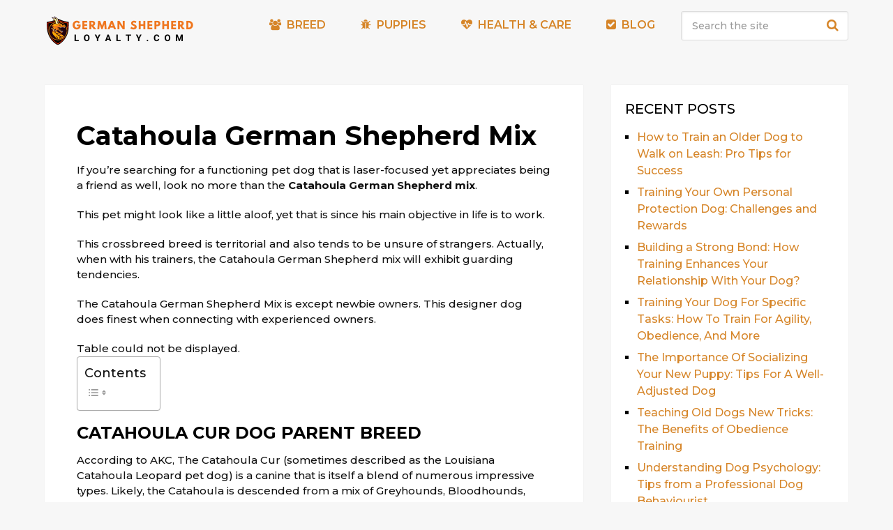

--- FILE ---
content_type: text/html; charset=UTF-8
request_url: https://germanshepherdloyalty.com/catahoula-german-shepherd-mix/
body_size: 27282
content:
<!DOCTYPE html>
<html class="no-js" lang="en-US">

<head itemscope itemtype="http://schema.org/WebSite"><meta charset="UTF-8"><script>if(navigator.userAgent.match(/MSIE|Internet Explorer/i)||navigator.userAgent.match(/Trident\/7\..*?rv:11/i)){var href=document.location.href;if(!href.match(/[?&]nowprocket/)){if(href.indexOf("?")==-1){if(href.indexOf("#")==-1){document.location.href=href+"?nowprocket=1"}else{document.location.href=href.replace("#","?nowprocket=1#")}}else{if(href.indexOf("#")==-1){document.location.href=href+"&nowprocket=1"}else{document.location.href=href.replace("#","&nowprocket=1#")}}}}</script><script>(()=>{class RocketLazyLoadScripts{constructor(){this.v="2.0.3",this.userEvents=["keydown","keyup","mousedown","mouseup","mousemove","mouseover","mouseenter","mouseout","mouseleave","touchmove","touchstart","touchend","touchcancel","wheel","click","dblclick","input","visibilitychange"],this.attributeEvents=["onblur","onclick","oncontextmenu","ondblclick","onfocus","onmousedown","onmouseenter","onmouseleave","onmousemove","onmouseout","onmouseover","onmouseup","onmousewheel","onscroll","onsubmit"]}async t(){this.i(),this.o(),/iP(ad|hone)/.test(navigator.userAgent)&&this.h(),this.u(),this.l(this),this.m(),this.k(this),this.p(this),this._(),await Promise.all([this.R(),this.L()]),this.lastBreath=Date.now(),this.S(this),this.P(),this.D(),this.O(),this.M(),await this.C(this.delayedScripts.normal),await this.C(this.delayedScripts.defer),await this.C(this.delayedScripts.async),this.F("domReady"),await this.T(),await this.j(),await this.I(),this.F("windowLoad"),await this.A(),window.dispatchEvent(new Event("rocket-allScriptsLoaded")),this.everythingLoaded=!0,this.lastTouchEnd&&await new Promise((t=>setTimeout(t,500-Date.now()+this.lastTouchEnd))),this.H(),this.F("all"),this.U(),this.W()}i(){this.CSPIssue=sessionStorage.getItem("rocketCSPIssue"),document.addEventListener("securitypolicyviolation",(t=>{this.CSPIssue||"script-src-elem"!==t.violatedDirective||"data"!==t.blockedURI||(this.CSPIssue=!0,sessionStorage.setItem("rocketCSPIssue",!0))}),{isRocket:!0})}o(){window.addEventListener("pageshow",(t=>{this.persisted=t.persisted,this.realWindowLoadedFired=!0}),{isRocket:!0}),window.addEventListener("pagehide",(()=>{this.onFirstUserAction=null}),{isRocket:!0})}h(){let t;function e(e){t=e}window.addEventListener("touchstart",e,{isRocket:!0}),window.addEventListener("touchend",(function i(o){Math.abs(o.changedTouches[0].pageX-t.changedTouches[0].pageX)<10&&Math.abs(o.changedTouches[0].pageY-t.changedTouches[0].pageY)<10&&o.timeStamp-t.timeStamp<200&&(o.target.dispatchEvent(new PointerEvent("click",{target:o.target,bubbles:!0,cancelable:!0,detail:1})),event.preventDefault(),window.removeEventListener("touchstart",e,{isRocket:!0}),window.removeEventListener("touchend",i,{isRocket:!0}))}),{isRocket:!0})}q(t){this.userActionTriggered||("mousemove"!==t.type||this.firstMousemoveIgnored?"keyup"===t.type||"mouseover"===t.type||"mouseout"===t.type||(this.userActionTriggered=!0,this.onFirstUserAction&&this.onFirstUserAction()):this.firstMousemoveIgnored=!0),"click"===t.type&&t.preventDefault(),this.savedUserEvents.length>0&&(t.stopPropagation(),t.stopImmediatePropagation()),"touchstart"===this.lastEvent&&"touchend"===t.type&&(this.lastTouchEnd=Date.now()),"click"===t.type&&(this.lastTouchEnd=0),this.lastEvent=t.type,this.savedUserEvents.push(t)}u(){this.savedUserEvents=[],this.userEventHandler=this.q.bind(this),this.userEvents.forEach((t=>window.addEventListener(t,this.userEventHandler,{passive:!1,isRocket:!0})))}U(){this.userEvents.forEach((t=>window.removeEventListener(t,this.userEventHandler,{passive:!1,isRocket:!0}))),this.savedUserEvents.forEach((t=>{t.target.dispatchEvent(new window[t.constructor.name](t.type,t))}))}m(){this.eventsMutationObserver=new MutationObserver((t=>{const e="return false";for(const i of t){if("attributes"===i.type){const t=i.target.getAttribute(i.attributeName);t&&t!==e&&(i.target.setAttribute("data-rocket-"+i.attributeName,t),i.target["rocket"+i.attributeName]=new Function("event",t),i.target.setAttribute(i.attributeName,e))}"childList"===i.type&&i.addedNodes.forEach((t=>{if(t.nodeType===Node.ELEMENT_NODE)for(const i of t.attributes)this.attributeEvents.includes(i.name)&&i.value&&""!==i.value&&(t.setAttribute("data-rocket-"+i.name,i.value),t["rocket"+i.name]=new Function("event",i.value),t.setAttribute(i.name,e))}))}})),this.eventsMutationObserver.observe(document,{subtree:!0,childList:!0,attributeFilter:this.attributeEvents})}H(){this.eventsMutationObserver.disconnect(),this.attributeEvents.forEach((t=>{document.querySelectorAll("[data-rocket-"+t+"]").forEach((e=>{e.setAttribute(t,e.getAttribute("data-rocket-"+t)),e.removeAttribute("data-rocket-"+t)}))}))}k(t){Object.defineProperty(HTMLElement.prototype,"onclick",{get(){return this.rocketonclick||null},set(e){this.rocketonclick=e,this.setAttribute(t.everythingLoaded?"onclick":"data-rocket-onclick","this.rocketonclick(event)")}})}S(t){function e(e,i){let o=e[i];e[i]=null,Object.defineProperty(e,i,{get:()=>o,set(s){t.everythingLoaded?o=s:e["rocket"+i]=o=s}})}e(document,"onreadystatechange"),e(window,"onload"),e(window,"onpageshow");try{Object.defineProperty(document,"readyState",{get:()=>t.rocketReadyState,set(e){t.rocketReadyState=e},configurable:!0}),document.readyState="loading"}catch(t){console.log("WPRocket DJE readyState conflict, bypassing")}}l(t){this.originalAddEventListener=EventTarget.prototype.addEventListener,this.originalRemoveEventListener=EventTarget.prototype.removeEventListener,this.savedEventListeners=[],EventTarget.prototype.addEventListener=function(e,i,o){o&&o.isRocket||!t.B(e,this)&&!t.userEvents.includes(e)||t.B(e,this)&&!t.userActionTriggered||e.startsWith("rocket-")||t.everythingLoaded?t.originalAddEventListener.call(this,e,i,o):t.savedEventListeners.push({target:this,remove:!1,type:e,func:i,options:o})},EventTarget.prototype.removeEventListener=function(e,i,o){o&&o.isRocket||!t.B(e,this)&&!t.userEvents.includes(e)||t.B(e,this)&&!t.userActionTriggered||e.startsWith("rocket-")||t.everythingLoaded?t.originalRemoveEventListener.call(this,e,i,o):t.savedEventListeners.push({target:this,remove:!0,type:e,func:i,options:o})}}F(t){"all"===t&&(EventTarget.prototype.addEventListener=this.originalAddEventListener,EventTarget.prototype.removeEventListener=this.originalRemoveEventListener),this.savedEventListeners=this.savedEventListeners.filter((e=>{let i=e.type,o=e.target||window;return"domReady"===t&&"DOMContentLoaded"!==i&&"readystatechange"!==i||("windowLoad"===t&&"load"!==i&&"readystatechange"!==i&&"pageshow"!==i||(this.B(i,o)&&(i="rocket-"+i),e.remove?o.removeEventListener(i,e.func,e.options):o.addEventListener(i,e.func,e.options),!1))}))}p(t){let e;function i(e){return t.everythingLoaded?e:e.split(" ").map((t=>"load"===t||t.startsWith("load.")?"rocket-jquery-load":t)).join(" ")}function o(o){function s(e){const s=o.fn[e];o.fn[e]=o.fn.init.prototype[e]=function(){return this[0]===window&&t.userActionTriggered&&("string"==typeof arguments[0]||arguments[0]instanceof String?arguments[0]=i(arguments[0]):"object"==typeof arguments[0]&&Object.keys(arguments[0]).forEach((t=>{const e=arguments[0][t];delete arguments[0][t],arguments[0][i(t)]=e}))),s.apply(this,arguments),this}}if(o&&o.fn&&!t.allJQueries.includes(o)){const e={DOMContentLoaded:[],"rocket-DOMContentLoaded":[]};for(const t in e)document.addEventListener(t,(()=>{e[t].forEach((t=>t()))}),{isRocket:!0});o.fn.ready=o.fn.init.prototype.ready=function(i){function s(){parseInt(o.fn.jquery)>2?setTimeout((()=>i.bind(document)(o))):i.bind(document)(o)}return t.realDomReadyFired?!t.userActionTriggered||t.fauxDomReadyFired?s():e["rocket-DOMContentLoaded"].push(s):e.DOMContentLoaded.push(s),o([])},s("on"),s("one"),s("off"),t.allJQueries.push(o)}e=o}t.allJQueries=[],o(window.jQuery),Object.defineProperty(window,"jQuery",{get:()=>e,set(t){o(t)}})}P(){const t=new Map;document.write=document.writeln=function(e){const i=document.currentScript,o=document.createRange(),s=i.parentElement;let n=t.get(i);void 0===n&&(n=i.nextSibling,t.set(i,n));const c=document.createDocumentFragment();o.setStart(c,0),c.appendChild(o.createContextualFragment(e)),s.insertBefore(c,n)}}async R(){return new Promise((t=>{this.userActionTriggered?t():this.onFirstUserAction=t}))}async L(){return new Promise((t=>{document.addEventListener("DOMContentLoaded",(()=>{this.realDomReadyFired=!0,t()}),{isRocket:!0})}))}async I(){return this.realWindowLoadedFired?Promise.resolve():new Promise((t=>{window.addEventListener("load",t,{isRocket:!0})}))}M(){this.pendingScripts=[];this.scriptsMutationObserver=new MutationObserver((t=>{for(const e of t)e.addedNodes.forEach((t=>{"SCRIPT"!==t.tagName||t.noModule||t.isWPRocket||this.pendingScripts.push({script:t,promise:new Promise((e=>{const i=()=>{const i=this.pendingScripts.findIndex((e=>e.script===t));i>=0&&this.pendingScripts.splice(i,1),e()};t.addEventListener("load",i,{isRocket:!0}),t.addEventListener("error",i,{isRocket:!0}),setTimeout(i,1e3)}))})}))})),this.scriptsMutationObserver.observe(document,{childList:!0,subtree:!0})}async j(){await this.J(),this.pendingScripts.length?(await this.pendingScripts[0].promise,await this.j()):this.scriptsMutationObserver.disconnect()}D(){this.delayedScripts={normal:[],async:[],defer:[]},document.querySelectorAll("script[type$=rocketlazyloadscript]").forEach((t=>{t.hasAttribute("data-rocket-src")?t.hasAttribute("async")&&!1!==t.async?this.delayedScripts.async.push(t):t.hasAttribute("defer")&&!1!==t.defer||"module"===t.getAttribute("data-rocket-type")?this.delayedScripts.defer.push(t):this.delayedScripts.normal.push(t):this.delayedScripts.normal.push(t)}))}async _(){await this.L();let t=[];document.querySelectorAll("script[type$=rocketlazyloadscript][data-rocket-src]").forEach((e=>{let i=e.getAttribute("data-rocket-src");if(i&&!i.startsWith("data:")){i.startsWith("//")&&(i=location.protocol+i);try{const o=new URL(i).origin;o!==location.origin&&t.push({src:o,crossOrigin:e.crossOrigin||"module"===e.getAttribute("data-rocket-type")})}catch(t){}}})),t=[...new Map(t.map((t=>[JSON.stringify(t),t]))).values()],this.N(t,"preconnect")}async $(t){if(await this.G(),!0!==t.noModule||!("noModule"in HTMLScriptElement.prototype))return new Promise((e=>{let i;function o(){(i||t).setAttribute("data-rocket-status","executed"),e()}try{if(navigator.userAgent.includes("Firefox/")||""===navigator.vendor||this.CSPIssue)i=document.createElement("script"),[...t.attributes].forEach((t=>{let e=t.nodeName;"type"!==e&&("data-rocket-type"===e&&(e="type"),"data-rocket-src"===e&&(e="src"),i.setAttribute(e,t.nodeValue))})),t.text&&(i.text=t.text),t.nonce&&(i.nonce=t.nonce),i.hasAttribute("src")?(i.addEventListener("load",o,{isRocket:!0}),i.addEventListener("error",(()=>{i.setAttribute("data-rocket-status","failed-network"),e()}),{isRocket:!0}),setTimeout((()=>{i.isConnected||e()}),1)):(i.text=t.text,o()),i.isWPRocket=!0,t.parentNode.replaceChild(i,t);else{const i=t.getAttribute("data-rocket-type"),s=t.getAttribute("data-rocket-src");i?(t.type=i,t.removeAttribute("data-rocket-type")):t.removeAttribute("type"),t.addEventListener("load",o,{isRocket:!0}),t.addEventListener("error",(i=>{this.CSPIssue&&i.target.src.startsWith("data:")?(console.log("WPRocket: CSP fallback activated"),t.removeAttribute("src"),this.$(t).then(e)):(t.setAttribute("data-rocket-status","failed-network"),e())}),{isRocket:!0}),s?(t.fetchPriority="high",t.removeAttribute("data-rocket-src"),t.src=s):t.src="data:text/javascript;base64,"+window.btoa(unescape(encodeURIComponent(t.text)))}}catch(i){t.setAttribute("data-rocket-status","failed-transform"),e()}}));t.setAttribute("data-rocket-status","skipped")}async C(t){const e=t.shift();return e?(e.isConnected&&await this.$(e),this.C(t)):Promise.resolve()}O(){this.N([...this.delayedScripts.normal,...this.delayedScripts.defer,...this.delayedScripts.async],"preload")}N(t,e){this.trash=this.trash||[];let i=!0;var o=document.createDocumentFragment();t.forEach((t=>{const s=t.getAttribute&&t.getAttribute("data-rocket-src")||t.src;if(s&&!s.startsWith("data:")){const n=document.createElement("link");n.href=s,n.rel=e,"preconnect"!==e&&(n.as="script",n.fetchPriority=i?"high":"low"),t.getAttribute&&"module"===t.getAttribute("data-rocket-type")&&(n.crossOrigin=!0),t.crossOrigin&&(n.crossOrigin=t.crossOrigin),t.integrity&&(n.integrity=t.integrity),t.nonce&&(n.nonce=t.nonce),o.appendChild(n),this.trash.push(n),i=!1}})),document.head.appendChild(o)}W(){this.trash.forEach((t=>t.remove()))}async T(){try{document.readyState="interactive"}catch(t){}this.fauxDomReadyFired=!0;try{await this.G(),document.dispatchEvent(new Event("rocket-readystatechange")),await this.G(),document.rocketonreadystatechange&&document.rocketonreadystatechange(),await this.G(),document.dispatchEvent(new Event("rocket-DOMContentLoaded")),await this.G(),window.dispatchEvent(new Event("rocket-DOMContentLoaded"))}catch(t){console.error(t)}}async A(){try{document.readyState="complete"}catch(t){}try{await this.G(),document.dispatchEvent(new Event("rocket-readystatechange")),await this.G(),document.rocketonreadystatechange&&document.rocketonreadystatechange(),await this.G(),window.dispatchEvent(new Event("rocket-load")),await this.G(),window.rocketonload&&window.rocketonload(),await this.G(),this.allJQueries.forEach((t=>t(window).trigger("rocket-jquery-load"))),await this.G();const t=new Event("rocket-pageshow");t.persisted=this.persisted,window.dispatchEvent(t),await this.G(),window.rocketonpageshow&&window.rocketonpageshow({persisted:this.persisted})}catch(t){console.error(t)}}async G(){Date.now()-this.lastBreath>45&&(await this.J(),this.lastBreath=Date.now())}async J(){return document.hidden?new Promise((t=>setTimeout(t))):new Promise((t=>requestAnimationFrame(t)))}B(t,e){return e===document&&"readystatechange"===t||(e===document&&"DOMContentLoaded"===t||(e===window&&"DOMContentLoaded"===t||(e===window&&"load"===t||e===window&&"pageshow"===t)))}static run(){(new RocketLazyLoadScripts).t()}}RocketLazyLoadScripts.run()})();</script>
	
	<!-- Always force latest IE rendering engine (even in intranet) & Chrome Frame -->
	<!--[if IE ]>
	<meta http-equiv="X-UA-Compatible" content="IE=edge,chrome=1">
	<![endif]-->
	<link rel="profile" href="https://gmpg.org/xfn/11" />
	
					<link rel="icon" href="https://germanshepherdloyalty.com/wp-content/uploads/2020/08/German-Shepherd.png" type="image/x-icon" />
		
					<!-- IE10 Tile.-->
			<meta name="msapplication-TileColor" content="#FFFFFF">
			<meta name="msapplication-TileImage" content="https://germanshepherdloyalty.com/wp-content/uploads/2020/08/German-Shepherd.png">
		
					<!--iOS/android/handheld specific -->
			<link rel="apple-touch-icon-precomposed" href="https://germanshepherdloyalty.com/wp-content/uploads/2020/08/German-Shepherd.png" />
		
					<meta name="viewport" content="width=device-width, initial-scale=1">
			<meta name="apple-mobile-web-app-capable" content="yes">
			<meta name="apple-mobile-web-app-status-bar-style" content="black">
		
		
		<meta itemprop="name" content="German Shepherd" />

												<meta itemprop="creator accountablePerson" content="Kane Dannin" />
								<link rel="pingback" href="https://germanshepherdloyalty.com/xmlrpc.php" />
	<meta name='robots' content='index, follow, max-image-preview:large, max-snippet:-1, max-video-preview:-1' />
<script type="rocketlazyloadscript" data-rocket-type="text/javascript">document.documentElement.className = document.documentElement.className.replace( /\bno-js\b/,'js' );</script>
	<!-- This site is optimized with the Yoast SEO plugin v26.8 - https://yoast.com/product/yoast-seo-wordpress/ -->
	<title>Catahoula German Shepherd Mix German Shepherd</title><link rel="preload" data-rocket-preload as="style" href="https://fonts.googleapis.com/css?family=Montserrat%3A300%7CMontserrat%3A600%7CMontserrat%3A700%7CMontserrat%3A500%7CMontserrat%3A100&#038;subset=latin&#038;display=swap" /><link rel="stylesheet" href="https://fonts.googleapis.com/css?family=Montserrat%3A300%7CMontserrat%3A600%7CMontserrat%3A700%7CMontserrat%3A500%7CMontserrat%3A100&#038;subset=latin&#038;display=swap" media="print" onload="this.media='all'" /><noscript><link rel="stylesheet" href="https://fonts.googleapis.com/css?family=Montserrat%3A300%7CMontserrat%3A600%7CMontserrat%3A700%7CMontserrat%3A500%7CMontserrat%3A100&#038;subset=latin&#038;display=swap" /></noscript>
	<meta name="description" content="Catahoula German Shepherd Mix If you&#039;re searching for a functioning pet dog that is laser-focused yet appreciates being a friend as well, look no more than the Catahoula German" />
	<link rel="canonical" href="https://germanshepherdloyalty.com/catahoula-german-shepherd-mix/" />
	<meta property="og:locale" content="en_US" />
	<meta property="og:type" content="article" />
	<meta property="og:title" content="Catahoula German Shepherd Mix German Shepherd" />
	<meta property="og:description" content="Catahoula German Shepherd Mix If you&#039;re searching for a functioning pet dog that is laser-focused yet appreciates being a friend as well, look no more than the Catahoula German" />
	<meta property="og:url" content="https://germanshepherdloyalty.com/catahoula-german-shepherd-mix/" />
	<meta property="og:site_name" content="German Shepherd" />
	<meta property="article:published_time" content="2021-09-27T05:37:51+00:00" />
	<meta property="article:modified_time" content="2021-11-22T13:10:45+00:00" />
	<meta property="og:image" content="https://germanshepherdloyalty.com/wp-content/uploads/2020/09/Catahoula-German-Shepherd-Mix.jpg" />
	<meta property="og:image:width" content="680" />
	<meta property="og:image:height" content="350" />
	<meta property="og:image:type" content="image/jpeg" />
	<meta name="author" content="Kane Dannin" />
	<meta name="twitter:card" content="summary_large_image" />
	<meta name="twitter:label1" content="Written by" />
	<meta name="twitter:data1" content="Kane Dannin" />
	<meta name="twitter:label2" content="Est. reading time" />
	<meta name="twitter:data2" content="8 minutes" />
	<script type="application/ld+json" class="yoast-schema-graph">{"@context":"https://schema.org","@graph":[{"@type":"Article","@id":"https://germanshepherdloyalty.com/catahoula-german-shepherd-mix/#article","isPartOf":{"@id":"https://germanshepherdloyalty.com/catahoula-german-shepherd-mix/"},"author":{"name":"Kane Dannin","@id":"https://germanshepherdloyalty.com/#/schema/person/b5e01caa5d742fb9018cfa1a5f42e5d6"},"headline":"Catahoula German Shepherd Mix","datePublished":"2021-09-27T05:37:51+00:00","dateModified":"2021-11-22T13:10:45+00:00","mainEntityOfPage":{"@id":"https://germanshepherdloyalty.com/catahoula-german-shepherd-mix/"},"wordCount":1618,"commentCount":0,"image":{"@id":"https://germanshepherdloyalty.com/catahoula-german-shepherd-mix/#primaryimage"},"thumbnailUrl":"https://germanshepherdloyalty.com/wp-content/uploads/2020/09/Catahoula-German-Shepherd-Mix.jpg","articleSection":["Breed"],"inLanguage":"en-US","potentialAction":[{"@type":"CommentAction","name":"Comment","target":["https://germanshepherdloyalty.com/catahoula-german-shepherd-mix/#respond"]}]},{"@type":"WebPage","@id":"https://germanshepherdloyalty.com/catahoula-german-shepherd-mix/","url":"https://germanshepherdloyalty.com/catahoula-german-shepherd-mix/","name":"Catahoula German Shepherd Mix German Shepherd","isPartOf":{"@id":"https://germanshepherdloyalty.com/#website"},"primaryImageOfPage":{"@id":"https://germanshepherdloyalty.com/catahoula-german-shepherd-mix/#primaryimage"},"image":{"@id":"https://germanshepherdloyalty.com/catahoula-german-shepherd-mix/#primaryimage"},"thumbnailUrl":"https://germanshepherdloyalty.com/wp-content/uploads/2020/09/Catahoula-German-Shepherd-Mix.jpg","datePublished":"2021-09-27T05:37:51+00:00","dateModified":"2021-11-22T13:10:45+00:00","author":{"@id":"https://germanshepherdloyalty.com/#/schema/person/b5e01caa5d742fb9018cfa1a5f42e5d6"},"description":"Catahoula German Shepherd Mix If you're searching for a functioning pet dog that is laser-focused yet appreciates being a friend as well, look no more than the Catahoula German","breadcrumb":{"@id":"https://germanshepherdloyalty.com/catahoula-german-shepherd-mix/#breadcrumb"},"inLanguage":"en-US","potentialAction":[{"@type":"ReadAction","target":["https://germanshepherdloyalty.com/catahoula-german-shepherd-mix/"]}]},{"@type":"ImageObject","inLanguage":"en-US","@id":"https://germanshepherdloyalty.com/catahoula-german-shepherd-mix/#primaryimage","url":"https://germanshepherdloyalty.com/wp-content/uploads/2020/09/Catahoula-German-Shepherd-Mix.jpg","contentUrl":"https://germanshepherdloyalty.com/wp-content/uploads/2020/09/Catahoula-German-Shepherd-Mix.jpg","width":680,"height":350,"caption":"Catahoula German Shepherd Mix"},{"@type":"BreadcrumbList","@id":"https://germanshepherdloyalty.com/catahoula-german-shepherd-mix/#breadcrumb","itemListElement":[{"@type":"ListItem","position":1,"name":"Home","item":"https://germanshepherdloyalty.com/"},{"@type":"ListItem","position":2,"name":"Catahoula German Shepherd Mix"}]},{"@type":"WebSite","@id":"https://germanshepherdloyalty.com/#website","url":"https://germanshepherdloyalty.com/","name":"German Shepherd","description":"Dog Breed Information, Pictures, Characteristics &amp; Facts","potentialAction":[{"@type":"SearchAction","target":{"@type":"EntryPoint","urlTemplate":"https://germanshepherdloyalty.com/?s={search_term_string}"},"query-input":{"@type":"PropertyValueSpecification","valueRequired":true,"valueName":"search_term_string"}}],"inLanguage":"en-US"},{"@type":"Person","@id":"https://germanshepherdloyalty.com/#/schema/person/b5e01caa5d742fb9018cfa1a5f42e5d6","name":"Kane Dannin","image":{"@type":"ImageObject","inLanguage":"en-US","@id":"https://germanshepherdloyalty.com/#/schema/person/image/","url":"https://secure.gravatar.com/avatar/77f36eeab64db700a5b21f9fcf3dbff1682be7e6f36faa1c15b72c65ffd7d988?s=96&d=mm&r=g","contentUrl":"https://secure.gravatar.com/avatar/77f36eeab64db700a5b21f9fcf3dbff1682be7e6f36faa1c15b72c65ffd7d988?s=96&d=mm&r=g","caption":"Kane Dannin"},"url":"https://germanshepherdloyalty.com/author/kane-dannin/"}]}</script>
	<!-- / Yoast SEO plugin. -->


<link href='https://fonts.gstatic.com' crossorigin rel='preconnect' />
<link rel="alternate" type="application/rss+xml" title="German Shepherd &raquo; Feed" href="https://germanshepherdloyalty.com/feed/" />
<link rel="alternate" type="application/rss+xml" title="German Shepherd &raquo; Comments Feed" href="https://germanshepherdloyalty.com/comments/feed/" />
<link rel="alternate" type="application/rss+xml" title="German Shepherd &raquo; Catahoula German Shepherd Mix Comments Feed" href="https://germanshepherdloyalty.com/catahoula-german-shepherd-mix/feed/" />
<link rel="alternate" title="oEmbed (JSON)" type="application/json+oembed" href="https://germanshepherdloyalty.com/wp-json/oembed/1.0/embed?url=https%3A%2F%2Fgermanshepherdloyalty.com%2Fcatahoula-german-shepherd-mix%2F" />
<link rel="alternate" title="oEmbed (XML)" type="text/xml+oembed" href="https://germanshepherdloyalty.com/wp-json/oembed/1.0/embed?url=https%3A%2F%2Fgermanshepherdloyalty.com%2Fcatahoula-german-shepherd-mix%2F&#038;format=xml" />
<style id='wp-img-auto-sizes-contain-inline-css' type='text/css'>
img:is([sizes=auto i],[sizes^="auto," i]){contain-intrinsic-size:3000px 1500px}
/*# sourceURL=wp-img-auto-sizes-contain-inline-css */
</style>
<style id='wp-emoji-styles-inline-css' type='text/css'>

	img.wp-smiley, img.emoji {
		display: inline !important;
		border: none !important;
		box-shadow: none !important;
		height: 1em !important;
		width: 1em !important;
		margin: 0 0.07em !important;
		vertical-align: -0.1em !important;
		background: none !important;
		padding: 0 !important;
	}
/*# sourceURL=wp-emoji-styles-inline-css */
</style>
<style id='wp-block-library-inline-css' type='text/css'>
:root{--wp-block-synced-color:#7a00df;--wp-block-synced-color--rgb:122,0,223;--wp-bound-block-color:var(--wp-block-synced-color);--wp-editor-canvas-background:#ddd;--wp-admin-theme-color:#007cba;--wp-admin-theme-color--rgb:0,124,186;--wp-admin-theme-color-darker-10:#006ba1;--wp-admin-theme-color-darker-10--rgb:0,107,160.5;--wp-admin-theme-color-darker-20:#005a87;--wp-admin-theme-color-darker-20--rgb:0,90,135;--wp-admin-border-width-focus:2px}@media (min-resolution:192dpi){:root{--wp-admin-border-width-focus:1.5px}}.wp-element-button{cursor:pointer}:root .has-very-light-gray-background-color{background-color:#eee}:root .has-very-dark-gray-background-color{background-color:#313131}:root .has-very-light-gray-color{color:#eee}:root .has-very-dark-gray-color{color:#313131}:root .has-vivid-green-cyan-to-vivid-cyan-blue-gradient-background{background:linear-gradient(135deg,#00d084,#0693e3)}:root .has-purple-crush-gradient-background{background:linear-gradient(135deg,#34e2e4,#4721fb 50%,#ab1dfe)}:root .has-hazy-dawn-gradient-background{background:linear-gradient(135deg,#faaca8,#dad0ec)}:root .has-subdued-olive-gradient-background{background:linear-gradient(135deg,#fafae1,#67a671)}:root .has-atomic-cream-gradient-background{background:linear-gradient(135deg,#fdd79a,#004a59)}:root .has-nightshade-gradient-background{background:linear-gradient(135deg,#330968,#31cdcf)}:root .has-midnight-gradient-background{background:linear-gradient(135deg,#020381,#2874fc)}:root{--wp--preset--font-size--normal:16px;--wp--preset--font-size--huge:42px}.has-regular-font-size{font-size:1em}.has-larger-font-size{font-size:2.625em}.has-normal-font-size{font-size:var(--wp--preset--font-size--normal)}.has-huge-font-size{font-size:var(--wp--preset--font-size--huge)}.has-text-align-center{text-align:center}.has-text-align-left{text-align:left}.has-text-align-right{text-align:right}.has-fit-text{white-space:nowrap!important}#end-resizable-editor-section{display:none}.aligncenter{clear:both}.items-justified-left{justify-content:flex-start}.items-justified-center{justify-content:center}.items-justified-right{justify-content:flex-end}.items-justified-space-between{justify-content:space-between}.screen-reader-text{border:0;clip-path:inset(50%);height:1px;margin:-1px;overflow:hidden;padding:0;position:absolute;width:1px;word-wrap:normal!important}.screen-reader-text:focus{background-color:#ddd;clip-path:none;color:#444;display:block;font-size:1em;height:auto;left:5px;line-height:normal;padding:15px 23px 14px;text-decoration:none;top:5px;width:auto;z-index:100000}html :where(.has-border-color){border-style:solid}html :where([style*=border-top-color]){border-top-style:solid}html :where([style*=border-right-color]){border-right-style:solid}html :where([style*=border-bottom-color]){border-bottom-style:solid}html :where([style*=border-left-color]){border-left-style:solid}html :where([style*=border-width]){border-style:solid}html :where([style*=border-top-width]){border-top-style:solid}html :where([style*=border-right-width]){border-right-style:solid}html :where([style*=border-bottom-width]){border-bottom-style:solid}html :where([style*=border-left-width]){border-left-style:solid}html :where(img[class*=wp-image-]){height:auto;max-width:100%}:where(figure){margin:0 0 1em}html :where(.is-position-sticky){--wp-admin--admin-bar--position-offset:var(--wp-admin--admin-bar--height,0px)}@media screen and (max-width:600px){html :where(.is-position-sticky){--wp-admin--admin-bar--position-offset:0px}}

/*# sourceURL=wp-block-library-inline-css */
</style><style id='wp-block-heading-inline-css' type='text/css'>
h1:where(.wp-block-heading).has-background,h2:where(.wp-block-heading).has-background,h3:where(.wp-block-heading).has-background,h4:where(.wp-block-heading).has-background,h5:where(.wp-block-heading).has-background,h6:where(.wp-block-heading).has-background{padding:1.25em 2.375em}h1.has-text-align-left[style*=writing-mode]:where([style*=vertical-lr]),h1.has-text-align-right[style*=writing-mode]:where([style*=vertical-rl]),h2.has-text-align-left[style*=writing-mode]:where([style*=vertical-lr]),h2.has-text-align-right[style*=writing-mode]:where([style*=vertical-rl]),h3.has-text-align-left[style*=writing-mode]:where([style*=vertical-lr]),h3.has-text-align-right[style*=writing-mode]:where([style*=vertical-rl]),h4.has-text-align-left[style*=writing-mode]:where([style*=vertical-lr]),h4.has-text-align-right[style*=writing-mode]:where([style*=vertical-rl]),h5.has-text-align-left[style*=writing-mode]:where([style*=vertical-lr]),h5.has-text-align-right[style*=writing-mode]:where([style*=vertical-rl]),h6.has-text-align-left[style*=writing-mode]:where([style*=vertical-lr]),h6.has-text-align-right[style*=writing-mode]:where([style*=vertical-rl]){rotate:180deg}
/*# sourceURL=https://germanshepherdloyalty.com/wp-includes/blocks/heading/style.min.css */
</style>
<style id='wp-block-image-inline-css' type='text/css'>
.wp-block-image>a,.wp-block-image>figure>a{display:inline-block}.wp-block-image img{box-sizing:border-box;height:auto;max-width:100%;vertical-align:bottom}@media not (prefers-reduced-motion){.wp-block-image img.hide{visibility:hidden}.wp-block-image img.show{animation:show-content-image .4s}}.wp-block-image[style*=border-radius] img,.wp-block-image[style*=border-radius]>a{border-radius:inherit}.wp-block-image.has-custom-border img{box-sizing:border-box}.wp-block-image.aligncenter{text-align:center}.wp-block-image.alignfull>a,.wp-block-image.alignwide>a{width:100%}.wp-block-image.alignfull img,.wp-block-image.alignwide img{height:auto;width:100%}.wp-block-image .aligncenter,.wp-block-image .alignleft,.wp-block-image .alignright,.wp-block-image.aligncenter,.wp-block-image.alignleft,.wp-block-image.alignright{display:table}.wp-block-image .aligncenter>figcaption,.wp-block-image .alignleft>figcaption,.wp-block-image .alignright>figcaption,.wp-block-image.aligncenter>figcaption,.wp-block-image.alignleft>figcaption,.wp-block-image.alignright>figcaption{caption-side:bottom;display:table-caption}.wp-block-image .alignleft{float:left;margin:.5em 1em .5em 0}.wp-block-image .alignright{float:right;margin:.5em 0 .5em 1em}.wp-block-image .aligncenter{margin-left:auto;margin-right:auto}.wp-block-image :where(figcaption){margin-bottom:1em;margin-top:.5em}.wp-block-image.is-style-circle-mask img{border-radius:9999px}@supports ((-webkit-mask-image:none) or (mask-image:none)) or (-webkit-mask-image:none){.wp-block-image.is-style-circle-mask img{border-radius:0;-webkit-mask-image:url('data:image/svg+xml;utf8,<svg viewBox="0 0 100 100" xmlns="http://www.w3.org/2000/svg"><circle cx="50" cy="50" r="50"/></svg>');mask-image:url('data:image/svg+xml;utf8,<svg viewBox="0 0 100 100" xmlns="http://www.w3.org/2000/svg"><circle cx="50" cy="50" r="50"/></svg>');mask-mode:alpha;-webkit-mask-position:center;mask-position:center;-webkit-mask-repeat:no-repeat;mask-repeat:no-repeat;-webkit-mask-size:contain;mask-size:contain}}:root :where(.wp-block-image.is-style-rounded img,.wp-block-image .is-style-rounded img){border-radius:9999px}.wp-block-image figure{margin:0}.wp-lightbox-container{display:flex;flex-direction:column;position:relative}.wp-lightbox-container img{cursor:zoom-in}.wp-lightbox-container img:hover+button{opacity:1}.wp-lightbox-container button{align-items:center;backdrop-filter:blur(16px) saturate(180%);background-color:#5a5a5a40;border:none;border-radius:4px;cursor:zoom-in;display:flex;height:20px;justify-content:center;opacity:0;padding:0;position:absolute;right:16px;text-align:center;top:16px;width:20px;z-index:100}@media not (prefers-reduced-motion){.wp-lightbox-container button{transition:opacity .2s ease}}.wp-lightbox-container button:focus-visible{outline:3px auto #5a5a5a40;outline:3px auto -webkit-focus-ring-color;outline-offset:3px}.wp-lightbox-container button:hover{cursor:pointer;opacity:1}.wp-lightbox-container button:focus{opacity:1}.wp-lightbox-container button:focus,.wp-lightbox-container button:hover,.wp-lightbox-container button:not(:hover):not(:active):not(.has-background){background-color:#5a5a5a40;border:none}.wp-lightbox-overlay{box-sizing:border-box;cursor:zoom-out;height:100vh;left:0;overflow:hidden;position:fixed;top:0;visibility:hidden;width:100%;z-index:100000}.wp-lightbox-overlay .close-button{align-items:center;cursor:pointer;display:flex;justify-content:center;min-height:40px;min-width:40px;padding:0;position:absolute;right:calc(env(safe-area-inset-right) + 16px);top:calc(env(safe-area-inset-top) + 16px);z-index:5000000}.wp-lightbox-overlay .close-button:focus,.wp-lightbox-overlay .close-button:hover,.wp-lightbox-overlay .close-button:not(:hover):not(:active):not(.has-background){background:none;border:none}.wp-lightbox-overlay .lightbox-image-container{height:var(--wp--lightbox-container-height);left:50%;overflow:hidden;position:absolute;top:50%;transform:translate(-50%,-50%);transform-origin:top left;width:var(--wp--lightbox-container-width);z-index:9999999999}.wp-lightbox-overlay .wp-block-image{align-items:center;box-sizing:border-box;display:flex;height:100%;justify-content:center;margin:0;position:relative;transform-origin:0 0;width:100%;z-index:3000000}.wp-lightbox-overlay .wp-block-image img{height:var(--wp--lightbox-image-height);min-height:var(--wp--lightbox-image-height);min-width:var(--wp--lightbox-image-width);width:var(--wp--lightbox-image-width)}.wp-lightbox-overlay .wp-block-image figcaption{display:none}.wp-lightbox-overlay button{background:none;border:none}.wp-lightbox-overlay .scrim{background-color:#fff;height:100%;opacity:.9;position:absolute;width:100%;z-index:2000000}.wp-lightbox-overlay.active{visibility:visible}@media not (prefers-reduced-motion){.wp-lightbox-overlay.active{animation:turn-on-visibility .25s both}.wp-lightbox-overlay.active img{animation:turn-on-visibility .35s both}.wp-lightbox-overlay.show-closing-animation:not(.active){animation:turn-off-visibility .35s both}.wp-lightbox-overlay.show-closing-animation:not(.active) img{animation:turn-off-visibility .25s both}.wp-lightbox-overlay.zoom.active{animation:none;opacity:1;visibility:visible}.wp-lightbox-overlay.zoom.active .lightbox-image-container{animation:lightbox-zoom-in .4s}.wp-lightbox-overlay.zoom.active .lightbox-image-container img{animation:none}.wp-lightbox-overlay.zoom.active .scrim{animation:turn-on-visibility .4s forwards}.wp-lightbox-overlay.zoom.show-closing-animation:not(.active){animation:none}.wp-lightbox-overlay.zoom.show-closing-animation:not(.active) .lightbox-image-container{animation:lightbox-zoom-out .4s}.wp-lightbox-overlay.zoom.show-closing-animation:not(.active) .lightbox-image-container img{animation:none}.wp-lightbox-overlay.zoom.show-closing-animation:not(.active) .scrim{animation:turn-off-visibility .4s forwards}}@keyframes show-content-image{0%{visibility:hidden}99%{visibility:hidden}to{visibility:visible}}@keyframes turn-on-visibility{0%{opacity:0}to{opacity:1}}@keyframes turn-off-visibility{0%{opacity:1;visibility:visible}99%{opacity:0;visibility:visible}to{opacity:0;visibility:hidden}}@keyframes lightbox-zoom-in{0%{transform:translate(calc((-100vw + var(--wp--lightbox-scrollbar-width))/2 + var(--wp--lightbox-initial-left-position)),calc(-50vh + var(--wp--lightbox-initial-top-position))) scale(var(--wp--lightbox-scale))}to{transform:translate(-50%,-50%) scale(1)}}@keyframes lightbox-zoom-out{0%{transform:translate(-50%,-50%) scale(1);visibility:visible}99%{visibility:visible}to{transform:translate(calc((-100vw + var(--wp--lightbox-scrollbar-width))/2 + var(--wp--lightbox-initial-left-position)),calc(-50vh + var(--wp--lightbox-initial-top-position))) scale(var(--wp--lightbox-scale));visibility:hidden}}
/*# sourceURL=https://germanshepherdloyalty.com/wp-includes/blocks/image/style.min.css */
</style>
<style id='wp-block-image-theme-inline-css' type='text/css'>
:root :where(.wp-block-image figcaption){color:#555;font-size:13px;text-align:center}.is-dark-theme :root :where(.wp-block-image figcaption){color:#ffffffa6}.wp-block-image{margin:0 0 1em}
/*# sourceURL=https://germanshepherdloyalty.com/wp-includes/blocks/image/theme.min.css */
</style>
<style id='wp-block-paragraph-inline-css' type='text/css'>
.is-small-text{font-size:.875em}.is-regular-text{font-size:1em}.is-large-text{font-size:2.25em}.is-larger-text{font-size:3em}.has-drop-cap:not(:focus):first-letter{float:left;font-size:8.4em;font-style:normal;font-weight:100;line-height:.68;margin:.05em .1em 0 0;text-transform:uppercase}body.rtl .has-drop-cap:not(:focus):first-letter{float:none;margin-left:.1em}p.has-drop-cap.has-background{overflow:hidden}:root :where(p.has-background){padding:1.25em 2.375em}:where(p.has-text-color:not(.has-link-color)) a{color:inherit}p.has-text-align-left[style*="writing-mode:vertical-lr"],p.has-text-align-right[style*="writing-mode:vertical-rl"]{rotate:180deg}
/*# sourceURL=https://germanshepherdloyalty.com/wp-includes/blocks/paragraph/style.min.css */
</style>
<style id='global-styles-inline-css' type='text/css'>
:root{--wp--preset--aspect-ratio--square: 1;--wp--preset--aspect-ratio--4-3: 4/3;--wp--preset--aspect-ratio--3-4: 3/4;--wp--preset--aspect-ratio--3-2: 3/2;--wp--preset--aspect-ratio--2-3: 2/3;--wp--preset--aspect-ratio--16-9: 16/9;--wp--preset--aspect-ratio--9-16: 9/16;--wp--preset--color--black: #000000;--wp--preset--color--cyan-bluish-gray: #abb8c3;--wp--preset--color--white: #ffffff;--wp--preset--color--pale-pink: #f78da7;--wp--preset--color--vivid-red: #cf2e2e;--wp--preset--color--luminous-vivid-orange: #ff6900;--wp--preset--color--luminous-vivid-amber: #fcb900;--wp--preset--color--light-green-cyan: #7bdcb5;--wp--preset--color--vivid-green-cyan: #00d084;--wp--preset--color--pale-cyan-blue: #8ed1fc;--wp--preset--color--vivid-cyan-blue: #0693e3;--wp--preset--color--vivid-purple: #9b51e0;--wp--preset--gradient--vivid-cyan-blue-to-vivid-purple: linear-gradient(135deg,rgb(6,147,227) 0%,rgb(155,81,224) 100%);--wp--preset--gradient--light-green-cyan-to-vivid-green-cyan: linear-gradient(135deg,rgb(122,220,180) 0%,rgb(0,208,130) 100%);--wp--preset--gradient--luminous-vivid-amber-to-luminous-vivid-orange: linear-gradient(135deg,rgb(252,185,0) 0%,rgb(255,105,0) 100%);--wp--preset--gradient--luminous-vivid-orange-to-vivid-red: linear-gradient(135deg,rgb(255,105,0) 0%,rgb(207,46,46) 100%);--wp--preset--gradient--very-light-gray-to-cyan-bluish-gray: linear-gradient(135deg,rgb(238,238,238) 0%,rgb(169,184,195) 100%);--wp--preset--gradient--cool-to-warm-spectrum: linear-gradient(135deg,rgb(74,234,220) 0%,rgb(151,120,209) 20%,rgb(207,42,186) 40%,rgb(238,44,130) 60%,rgb(251,105,98) 80%,rgb(254,248,76) 100%);--wp--preset--gradient--blush-light-purple: linear-gradient(135deg,rgb(255,206,236) 0%,rgb(152,150,240) 100%);--wp--preset--gradient--blush-bordeaux: linear-gradient(135deg,rgb(254,205,165) 0%,rgb(254,45,45) 50%,rgb(107,0,62) 100%);--wp--preset--gradient--luminous-dusk: linear-gradient(135deg,rgb(255,203,112) 0%,rgb(199,81,192) 50%,rgb(65,88,208) 100%);--wp--preset--gradient--pale-ocean: linear-gradient(135deg,rgb(255,245,203) 0%,rgb(182,227,212) 50%,rgb(51,167,181) 100%);--wp--preset--gradient--electric-grass: linear-gradient(135deg,rgb(202,248,128) 0%,rgb(113,206,126) 100%);--wp--preset--gradient--midnight: linear-gradient(135deg,rgb(2,3,129) 0%,rgb(40,116,252) 100%);--wp--preset--font-size--small: 13px;--wp--preset--font-size--medium: 20px;--wp--preset--font-size--large: 36px;--wp--preset--font-size--x-large: 42px;--wp--preset--spacing--20: 0.44rem;--wp--preset--spacing--30: 0.67rem;--wp--preset--spacing--40: 1rem;--wp--preset--spacing--50: 1.5rem;--wp--preset--spacing--60: 2.25rem;--wp--preset--spacing--70: 3.38rem;--wp--preset--spacing--80: 5.06rem;--wp--preset--shadow--natural: 6px 6px 9px rgba(0, 0, 0, 0.2);--wp--preset--shadow--deep: 12px 12px 50px rgba(0, 0, 0, 0.4);--wp--preset--shadow--sharp: 6px 6px 0px rgba(0, 0, 0, 0.2);--wp--preset--shadow--outlined: 6px 6px 0px -3px rgb(255, 255, 255), 6px 6px rgb(0, 0, 0);--wp--preset--shadow--crisp: 6px 6px 0px rgb(0, 0, 0);}:where(.is-layout-flex){gap: 0.5em;}:where(.is-layout-grid){gap: 0.5em;}body .is-layout-flex{display: flex;}.is-layout-flex{flex-wrap: wrap;align-items: center;}.is-layout-flex > :is(*, div){margin: 0;}body .is-layout-grid{display: grid;}.is-layout-grid > :is(*, div){margin: 0;}:where(.wp-block-columns.is-layout-flex){gap: 2em;}:where(.wp-block-columns.is-layout-grid){gap: 2em;}:where(.wp-block-post-template.is-layout-flex){gap: 1.25em;}:where(.wp-block-post-template.is-layout-grid){gap: 1.25em;}.has-black-color{color: var(--wp--preset--color--black) !important;}.has-cyan-bluish-gray-color{color: var(--wp--preset--color--cyan-bluish-gray) !important;}.has-white-color{color: var(--wp--preset--color--white) !important;}.has-pale-pink-color{color: var(--wp--preset--color--pale-pink) !important;}.has-vivid-red-color{color: var(--wp--preset--color--vivid-red) !important;}.has-luminous-vivid-orange-color{color: var(--wp--preset--color--luminous-vivid-orange) !important;}.has-luminous-vivid-amber-color{color: var(--wp--preset--color--luminous-vivid-amber) !important;}.has-light-green-cyan-color{color: var(--wp--preset--color--light-green-cyan) !important;}.has-vivid-green-cyan-color{color: var(--wp--preset--color--vivid-green-cyan) !important;}.has-pale-cyan-blue-color{color: var(--wp--preset--color--pale-cyan-blue) !important;}.has-vivid-cyan-blue-color{color: var(--wp--preset--color--vivid-cyan-blue) !important;}.has-vivid-purple-color{color: var(--wp--preset--color--vivid-purple) !important;}.has-black-background-color{background-color: var(--wp--preset--color--black) !important;}.has-cyan-bluish-gray-background-color{background-color: var(--wp--preset--color--cyan-bluish-gray) !important;}.has-white-background-color{background-color: var(--wp--preset--color--white) !important;}.has-pale-pink-background-color{background-color: var(--wp--preset--color--pale-pink) !important;}.has-vivid-red-background-color{background-color: var(--wp--preset--color--vivid-red) !important;}.has-luminous-vivid-orange-background-color{background-color: var(--wp--preset--color--luminous-vivid-orange) !important;}.has-luminous-vivid-amber-background-color{background-color: var(--wp--preset--color--luminous-vivid-amber) !important;}.has-light-green-cyan-background-color{background-color: var(--wp--preset--color--light-green-cyan) !important;}.has-vivid-green-cyan-background-color{background-color: var(--wp--preset--color--vivid-green-cyan) !important;}.has-pale-cyan-blue-background-color{background-color: var(--wp--preset--color--pale-cyan-blue) !important;}.has-vivid-cyan-blue-background-color{background-color: var(--wp--preset--color--vivid-cyan-blue) !important;}.has-vivid-purple-background-color{background-color: var(--wp--preset--color--vivid-purple) !important;}.has-black-border-color{border-color: var(--wp--preset--color--black) !important;}.has-cyan-bluish-gray-border-color{border-color: var(--wp--preset--color--cyan-bluish-gray) !important;}.has-white-border-color{border-color: var(--wp--preset--color--white) !important;}.has-pale-pink-border-color{border-color: var(--wp--preset--color--pale-pink) !important;}.has-vivid-red-border-color{border-color: var(--wp--preset--color--vivid-red) !important;}.has-luminous-vivid-orange-border-color{border-color: var(--wp--preset--color--luminous-vivid-orange) !important;}.has-luminous-vivid-amber-border-color{border-color: var(--wp--preset--color--luminous-vivid-amber) !important;}.has-light-green-cyan-border-color{border-color: var(--wp--preset--color--light-green-cyan) !important;}.has-vivid-green-cyan-border-color{border-color: var(--wp--preset--color--vivid-green-cyan) !important;}.has-pale-cyan-blue-border-color{border-color: var(--wp--preset--color--pale-cyan-blue) !important;}.has-vivid-cyan-blue-border-color{border-color: var(--wp--preset--color--vivid-cyan-blue) !important;}.has-vivid-purple-border-color{border-color: var(--wp--preset--color--vivid-purple) !important;}.has-vivid-cyan-blue-to-vivid-purple-gradient-background{background: var(--wp--preset--gradient--vivid-cyan-blue-to-vivid-purple) !important;}.has-light-green-cyan-to-vivid-green-cyan-gradient-background{background: var(--wp--preset--gradient--light-green-cyan-to-vivid-green-cyan) !important;}.has-luminous-vivid-amber-to-luminous-vivid-orange-gradient-background{background: var(--wp--preset--gradient--luminous-vivid-amber-to-luminous-vivid-orange) !important;}.has-luminous-vivid-orange-to-vivid-red-gradient-background{background: var(--wp--preset--gradient--luminous-vivid-orange-to-vivid-red) !important;}.has-very-light-gray-to-cyan-bluish-gray-gradient-background{background: var(--wp--preset--gradient--very-light-gray-to-cyan-bluish-gray) !important;}.has-cool-to-warm-spectrum-gradient-background{background: var(--wp--preset--gradient--cool-to-warm-spectrum) !important;}.has-blush-light-purple-gradient-background{background: var(--wp--preset--gradient--blush-light-purple) !important;}.has-blush-bordeaux-gradient-background{background: var(--wp--preset--gradient--blush-bordeaux) !important;}.has-luminous-dusk-gradient-background{background: var(--wp--preset--gradient--luminous-dusk) !important;}.has-pale-ocean-gradient-background{background: var(--wp--preset--gradient--pale-ocean) !important;}.has-electric-grass-gradient-background{background: var(--wp--preset--gradient--electric-grass) !important;}.has-midnight-gradient-background{background: var(--wp--preset--gradient--midnight) !important;}.has-small-font-size{font-size: var(--wp--preset--font-size--small) !important;}.has-medium-font-size{font-size: var(--wp--preset--font-size--medium) !important;}.has-large-font-size{font-size: var(--wp--preset--font-size--large) !important;}.has-x-large-font-size{font-size: var(--wp--preset--font-size--x-large) !important;}
/*# sourceURL=global-styles-inline-css */
</style>

<style id='classic-theme-styles-inline-css' type='text/css'>
/*! This file is auto-generated */
.wp-block-button__link{color:#fff;background-color:#32373c;border-radius:9999px;box-shadow:none;text-decoration:none;padding:calc(.667em + 2px) calc(1.333em + 2px);font-size:1.125em}.wp-block-file__button{background:#32373c;color:#fff;text-decoration:none}
/*# sourceURL=/wp-includes/css/classic-themes.min.css */
</style>
<link data-minify="1" rel='stylesheet' id='c4wp-public-css' href='https://germanshepherdloyalty.com/wp-content/cache/min/1/wp-content/plugins/wp-captcha/assets/css/c4wp-public.css?ver=1698660505' type='text/css' media='all' />
<link rel='stylesheet' id='ez-toc-css' href='https://germanshepherdloyalty.com/wp-content/plugins/easy-table-of-contents/assets/css/screen.min.css' type='text/css' media='all' />
<style id='ez-toc-inline-css' type='text/css'>
div#ez-toc-container .ez-toc-title {font-size: 120%;}div#ez-toc-container .ez-toc-title {font-weight: 500;}div#ez-toc-container ul li , div#ez-toc-container ul li a {font-size: 95%;}div#ez-toc-container ul li , div#ez-toc-container ul li a {font-weight: 500;}div#ez-toc-container nav ul ul li {font-size: 90%;}.ez-toc-box-title {font-weight: bold; margin-bottom: 10px; text-align: center; text-transform: uppercase; letter-spacing: 1px; color: #666; padding-bottom: 5px;position:absolute;top:-4%;left:5%;background-color: inherit;transition: top 0.3s ease;}.ez-toc-box-title.toc-closed {top:-25%;}
/*# sourceURL=ez-toc-inline-css */
</style>
<link data-minify="1" rel='stylesheet' id='aawp-css' href='https://germanshepherdloyalty.com/wp-content/cache/min/1/wp-content/plugins/aawp/assets/dist/css/main.css?ver=1698660505' type='text/css' media='all' />
<link data-minify="1" rel='stylesheet' id='schema-stylesheet-css' href='https://germanshepherdloyalty.com/wp-content/cache/min/1/wp-content/themes/mts_schema/style.css?ver=1698660505' type='text/css' media='all' />
<style id='schema-stylesheet-inline-css' type='text/css'>

		body {background-color:#f7f7f7;}
		.main-header.regular_header, .regular_header #primary-navigation .navigation ul ul li {background-color:#ffffff;}
		.main-header.logo_in_nav_header, .logo_in_nav_header #primary-navigation .navigation ul ul li {background-color:#f7f7f7;}
		body {background-color:#f7f7f7;}
		.pace .pace-progress, #mobile-menu-wrapper ul li a:hover, .pagination .page-numbers.current, .pagination a:hover, .single .pagination a:hover .current { background: #d68528; }
		.postauthor h5, .textwidget a, .pnavigation2 a, .sidebar.c-4-12 a:hover, footer .widget li a:hover, .sidebar.c-4-12 a:hover, .reply a, .title a:hover, .post-info a:hover, .widget .thecomment, #tabber .inside li a:hover, .readMore a:hover, .fn a, a, a:hover, #secondary-navigation .navigation ul li a:hover, .readMore a, #primary-navigation a:hover, #secondary-navigation .navigation ul .current-menu-item a, .widget .wp_review_tab_widget_content a, .sidebar .wpt_widget_content a { color:#d68528; }
		a#pull, #commentform input#submit, #mtscontact_submit, .mts-subscribe input[type='submit'], .widget_product_search input[type='submit'], #move-to-top:hover, .currenttext, .pagination a:hover, .pagination .nav-previous a:hover, .pagination .nav-next a:hover, #load-posts a:hover, .single .pagination a:hover .currenttext, .single .pagination > .current .currenttext, #tabber ul.tabs li a.selected, .tagcloud a, .wp-block-tag-cloud a, .navigation ul .sfHover a, .woocommerce a.button, .woocommerce-page a.button, .woocommerce button.button, .woocommerce-page button.button, .woocommerce input.button, .woocommerce-page input.button, .woocommerce #respond input#submit, .woocommerce-page #respond input#submit, .woocommerce #content input.button, .woocommerce-page #content input.button, .woocommerce .bypostauthor:after, #searchsubmit, .woocommerce nav.woocommerce-pagination ul li span.current, .woocommerce-page nav.woocommerce-pagination ul li span.current, .woocommerce #content nav.woocommerce-pagination ul li span.current, .woocommerce-page #content nav.woocommerce-pagination ul li span.current, .woocommerce nav.woocommerce-pagination ul li a:hover, .woocommerce-page nav.woocommerce-pagination ul li a:hover, .woocommerce #content nav.woocommerce-pagination ul li a:hover, .woocommerce-page #content nav.woocommerce-pagination ul li a:hover, .woocommerce nav.woocommerce-pagination ul li a:focus, .woocommerce-page nav.woocommerce-pagination ul li a:focus, .woocommerce #content nav.woocommerce-pagination ul li a:focus, .woocommerce-page #content nav.woocommerce-pagination ul li a:focus, .woocommerce a.button, .woocommerce-page a.button, .woocommerce button.button, .woocommerce-page button.button, .woocommerce input.button, .woocommerce-page input.button, .woocommerce #respond input#submit, .woocommerce-page #respond input#submit, .woocommerce #content input.button, .woocommerce-page #content input.button, .latestPost-review-wrapper, .latestPost .review-type-circle.latestPost-review-wrapper, #wpmm-megamenu .review-total-only, .sbutton, #searchsubmit, .widget .wpt_widget_content #tags-tab-content ul li a, .widget .review-total-only.large-thumb, #add_payment_method .wc-proceed-to-checkout a.checkout-button, .woocommerce-cart .wc-proceed-to-checkout a.checkout-button, .woocommerce-checkout .wc-proceed-to-checkout a.checkout-button, .woocommerce #respond input#submit.alt:hover, .woocommerce a.button.alt:hover, .woocommerce button.button.alt:hover, .woocommerce input.button.alt:hover, .woocommerce #respond input#submit.alt, .woocommerce a.button.alt, .woocommerce button.button.alt, .woocommerce input.button.alt, .woocommerce-account .woocommerce-MyAccount-navigation li.is-active, .woocommerce-product-search button[type='submit'], .woocommerce .woocommerce-widget-layered-nav-dropdown__submit, .wp-block-search .wp-block-search__button { background-color:#d68528; color: #fff!important; }
		.related-posts .title a:hover, .latestPost .title a { color: #d68528; }
		.navigation #wpmm-megamenu .wpmm-pagination a { background-color: #d68528!important; }
		#header .sbutton, #secondary-navigation .ajax-search-results li a:hover { color: #d68528!important; }
		footer {background-color:#222222; }
		
		.copyrights { background-color: #ffffff; }
		.flex-control-thumbs .flex-active{ border-top:3px solid #d68528;}
		.wpmm-megamenu-showing.wpmm-light-scheme { background-color:#d68528!important; }
		.regular_header #header {background-color:#222222; }
		.logo_in_nav_header #header {background-color:#f7f7f7; }
		
		
		
		
		
		@media screen and (max-width:865px) { #catcher { height: 0px!important } .sticky-navigation-active { position: relative!important; top: 0px!important } }
		
	
/*# sourceURL=schema-stylesheet-inline-css */
</style>
<link data-minify="1" rel='stylesheet' id='responsive-css' href='https://germanshepherdloyalty.com/wp-content/cache/min/1/wp-content/themes/mts_schema/css/responsive.css?ver=1698660505' type='text/css' media='all' />
<link data-minify="1" rel='stylesheet' id='fontawesome-css' href='https://germanshepherdloyalty.com/wp-content/cache/min/1/wp-content/themes/mts_schema/css/font-awesome.min.css?ver=1698660505' type='text/css' media='all' />
<style id='rocket-lazyload-inline-css' type='text/css'>
.rll-youtube-player{position:relative;padding-bottom:56.23%;height:0;overflow:hidden;max-width:100%;}.rll-youtube-player:focus-within{outline: 2px solid currentColor;outline-offset: 5px;}.rll-youtube-player iframe{position:absolute;top:0;left:0;width:100%;height:100%;z-index:100;background:0 0}.rll-youtube-player img{bottom:0;display:block;left:0;margin:auto;max-width:100%;width:100%;position:absolute;right:0;top:0;border:none;height:auto;-webkit-transition:.4s all;-moz-transition:.4s all;transition:.4s all}.rll-youtube-player img:hover{-webkit-filter:brightness(75%)}.rll-youtube-player .play{height:100%;width:100%;left:0;top:0;position:absolute;background:url(https://germanshepherdloyalty.com/wp-content/plugins/wp-rocket/assets/img/youtube.png) no-repeat center;background-color: transparent !important;cursor:pointer;border:none;}.wp-embed-responsive .wp-has-aspect-ratio .rll-youtube-player{position:absolute;padding-bottom:0;width:100%;height:100%;top:0;bottom:0;left:0;right:0}
/*# sourceURL=rocket-lazyload-inline-css */
</style>
<script data-minify="1" type="text/javascript" src="https://germanshepherdloyalty.com/wp-content/cache/min/1/wp-content/plugins/stop-user-enumeration/frontend/js/frontend.js?ver=1698660505" id="stop-user-enumeration-js" defer="defer" data-wp-strategy="defer"></script>
<script type="text/javascript" src="https://germanshepherdloyalty.com/wp-includes/js/jquery/jquery.min.js" id="jquery-core-js" data-rocket-defer defer></script>
<script type="text/javascript" src="https://germanshepherdloyalty.com/wp-includes/js/jquery/jquery-migrate.min.js" id="jquery-migrate-js" data-rocket-defer defer></script>
<script data-minify="1" type="text/javascript" src="https://germanshepherdloyalty.com/wp-content/cache/min/1/wp-content/plugins/wp-captcha/assets/js/c4wp-public.js?ver=1698660505" id="c4wp-public-js" data-rocket-defer defer></script>
<link rel="https://api.w.org/" href="https://germanshepherdloyalty.com/wp-json/" /><link rel="alternate" title="JSON" type="application/json" href="https://germanshepherdloyalty.com/wp-json/wp/v2/posts/254" /><link rel="EditURI" type="application/rsd+xml" title="RSD" href="https://germanshepherdloyalty.com/xmlrpc.php?rsd" />
<meta name="generator" content="WordPress 6.9" />
<link rel='shortlink' href='https://germanshepherdloyalty.com/?p=254' />
<style type="text/css">.aawp .aawp-tb__row--highlight{background-color:#256aaf;}.aawp .aawp-tb__row--highlight{color:#256aaf;}.aawp .aawp-tb__row--highlight a{color:#256aaf;}</style>
<style type="text/css">
#logo a { font-family: 'Montserrat'; font-weight: 300; font-size: 32px; color: #222222;text-transform: uppercase; }
#primary-navigation a, .mts-cart { font-family: 'Montserrat'; font-weight: 600; font-size: 13px; color: #000000; }
#secondary-navigation a { font-family: 'Montserrat'; font-weight: 600; font-size: 16px; color: #d68528;text-transform: uppercase; }
.latestPost .title a { font-family: 'Montserrat'; font-weight: 600; font-size: 34px; color: #0c0000; }
.single-title { font-family: 'Montserrat'; font-weight: 700; font-size: 38px; color: #000000; }
body { font-family: 'Montserrat'; font-weight: 500; font-size: 15px; color: #111111; }
#sidebar .widget h3 { font-family: 'Montserrat'; font-weight: 500; font-size: 20px; color: #000000;text-transform: uppercase; }
#sidebar .widget { font-family: 'Montserrat'; font-weight: 500; font-size: 16px; color: #000000; }
.footer-widgets h3 { font-family: 'Montserrat'; font-weight: 100; font-size: 18px; color: #ffffff;text-transform: uppercase; }
.f-widget a, footer .wpt_widget_content a, footer .wp_review_tab_widget_content a, footer .wpt_tab_widget_content a, footer .widget .wp_review_tab_widget_content a { font-family: 'Montserrat'; font-weight: 500; font-size: 12px; color: #000000; }
.footer-widgets, .f-widget .top-posts .comment_num, footer .meta, footer .twitter_time, footer .widget .wpt_widget_content .wpt-postmeta, footer .widget .wpt_comment_content, footer .widget .wpt_excerpt, footer .wp_review_tab_widget_content .wp-review-tab-postmeta, footer .advanced-recent-posts p, footer .popular-posts p, footer .category-posts p { font-family: 'Montserrat'; font-weight: 500; font-size: 12px; color: #0c0c0c; }
#copyright-note { font-family: 'Montserrat'; font-weight: 500; font-size: 12px; color: #0c0c0c; }
h1 { font-family: 'Montserrat'; font-weight: 700; font-size: 28px; color: #000000; }
h2 { font-family: 'Montserrat'; font-weight: 500; font-size: 26px; color: #000000; }
h3 { font-family: 'Montserrat'; font-weight: 300; font-size: 22px; color: #000000; }
h4 { font-family: 'Montserrat'; font-weight: 300; font-size: 20px; color: #000000; }
h5 { font-family: 'Montserrat'; font-weight: 300; font-size: 18px; color: #000000; }
h6 { font-family: 'Montserrat'; font-weight: 300; font-size: 16px; color: #000000; }
</style>
<link rel="icon" href="https://germanshepherdloyalty.com/wp-content/uploads/2020/08/German-Shepherd.png" sizes="32x32" />
<link rel="icon" href="https://germanshepherdloyalty.com/wp-content/uploads/2020/08/German-Shepherd.png" sizes="192x192" />
<link rel="apple-touch-icon" href="https://germanshepherdloyalty.com/wp-content/uploads/2020/08/German-Shepherd.png" />
<meta name="msapplication-TileImage" content="https://germanshepherdloyalty.com/wp-content/uploads/2020/08/German-Shepherd.png" />
<noscript><style id="rocket-lazyload-nojs-css">.rll-youtube-player, [data-lazy-src]{display:none !important;}</style></noscript><meta name="generator" content="WP Rocket 3.18.3" data-wpr-features="wpr_delay_js wpr_defer_js wpr_minify_js wpr_lazyload_iframes wpr_minify_css wpr_preload_links wpr_desktop" /></head>

<body id="blog" class="wp-singular post-template-default single single-post postid-254 single-format-standard wp-embed-responsive wp-theme-mts_schema main aawp-custom default cslayout" itemscope itemtype="http://schema.org/WebPage">
	<div data-rocket-location-hash="912a367c5bad16bdf11607761b242d49" class="main-container">
		
									<header data-rocket-location-hash="595f9e45ab951c18a4200f21a53b002a" id="site-header" class="main-header logo_in_nav_header" role="banner" itemscope itemtype="http://schema.org/WPHeader">
											<div data-rocket-location-hash="14cb77cabf1af5e0e20c8ad093bcb08a" id="header">
												<div class="container">
															<div class="logo-wrap">
																				<h2 id="logo" class="image-logo" itemprop="headline">
												<a href="https://germanshepherdloyalty.com"><img src="https://germanshepherdloyalty.com/wp-content/uploads/2020/09/germanshepherdloyalty.com_.png" alt="German Shepherd" width="219" height="43" /></a>
											</h2><!-- END #logo -->
																			</div>
							
							<div id="secondary-navigation" class="secondary-navigation" role="navigation" itemscope itemtype="http://schema.org/SiteNavigationElement">
								<a href="#" id="pull" class="toggle-mobile-menu">Menu</a>
																	<nav class="navigation clearfix">
										<ul id="menu-dog" class="menu clearfix"><li id="menu-item-43" class="menu-item menu-item-type-taxonomy menu-item-object-category current-post-ancestor current-menu-parent current-post-parent menu-item-43"><a href="https://germanshepherdloyalty.com/breed/"><i class="fa fa-users"></i> Breed</a></li>
<li id="menu-item-44" class="menu-item menu-item-type-taxonomy menu-item-object-category menu-item-44"><a href="https://germanshepherdloyalty.com/puppies/"><i class="fa fa-bug"></i> Puppies</a></li>
<li id="menu-item-362" class="menu-item menu-item-type-taxonomy menu-item-object-category menu-item-362"><a href="https://germanshepherdloyalty.com/health-care/"><i class="fa fa-heartbeat"></i> Health &amp; Care</a></li>
<li id="menu-item-29" class="menu-item menu-item-type-taxonomy menu-item-object-category menu-item-29"><a href="https://germanshepherdloyalty.com/blog/"><i class="fa fa-check-square"></i> Blog</a></li>
<li class="menu-header-search">
<form method="get" id="searchform" class="search-form" action="https://germanshepherdloyalty.com" _lpchecked="1">
	<fieldset>
		<input type="text" name="s" id="s" value="" placeholder="Search the site"  autocomplete="off" />
		<button id="search-image" class="sbutton" type="submit" value="Search">Search</button>
	</fieldset>
</form>
</li></ul>									</nav>
									<nav class="navigation mobile-only clearfix mobile-menu-wrapper">
										<ul id="menu-dog-1" class="menu clearfix"><li class="menu-item menu-item-type-taxonomy menu-item-object-category current-post-ancestor current-menu-parent current-post-parent menu-item-43"><a href="https://germanshepherdloyalty.com/breed/"><i class="fa fa-users"></i> Breed</a></li>
<li class="menu-item menu-item-type-taxonomy menu-item-object-category menu-item-44"><a href="https://germanshepherdloyalty.com/puppies/"><i class="fa fa-bug"></i> Puppies</a></li>
<li class="menu-item menu-item-type-taxonomy menu-item-object-category menu-item-362"><a href="https://germanshepherdloyalty.com/health-care/"><i class="fa fa-heartbeat"></i> Health &amp; Care</a></li>
<li class="menu-item menu-item-type-taxonomy menu-item-object-category menu-item-29"><a href="https://germanshepherdloyalty.com/blog/"><i class="fa fa-check-square"></i> Blog</a></li>
</ul>									</nav>
															</div>
						</div><!--.container-->
					</div>
					</header>
					

			
<div data-rocket-location-hash="19b70ed0f9072214524dfda25ac1dae3" id="page" class="single">

	
	<article data-rocket-location-hash="2c4e927358206f500032ba3ad41f87f2" class="article clearfix">
		<div id="content_box" >
									<div id="post-254" class="g post post-254 type-post status-publish format-standard has-post-thumbnail hentry category-breed has_thumb">
																	<div class="single_post">
											<header>
																									<h1 class="title single-title entry-title">Catahoula German Shepherd Mix</h1>
																								</header><!--.headline_area-->
											<div class="post-single-content box mark-links entry-content">
																								<div class="thecontent">
													
<p>If you&#8217;re searching for a functioning pet dog that is laser-focused yet appreciates being a friend as well, look no more than the <strong>Catahoula German Shepherd mix</strong>.</p>



<p>This pet might look like a little aloof, yet that is since his main objective in life is to work.</p>



<p>This crossbreed breed is territorial and also tends to be unsure of strangers. Actually, when with his trainers, the Catahoula German Shepherd mix will exhibit guarding tendencies.</p>



<p>The Catahoula German Shepherd Mix is except newbie owners. This designer dog does finest when connecting with experienced owners.</p>
Table could not be displayed.



<div id="ez-toc-container" class="ez-toc-v2_0_80 counter-hierarchy ez-toc-counter ez-toc-white ez-toc-container-direction">
<p class="ez-toc-title" style="cursor:inherit">Contents</p>
<label for="ez-toc-cssicon-toggle-item-6970efd68158a" class="ez-toc-cssicon-toggle-label"><span class=""><span class="eztoc-hide" style="display:none;">Toggle</span><span class="ez-toc-icon-toggle-span"><svg style="fill: #999;color:#999" xmlns="http://www.w3.org/2000/svg" class="list-377408" width="20px" height="20px" viewBox="0 0 24 24" fill="none"><path d="M6 6H4v2h2V6zm14 0H8v2h12V6zM4 11h2v2H4v-2zm16 0H8v2h12v-2zM4 16h2v2H4v-2zm16 0H8v2h12v-2z" fill="currentColor"></path></svg><svg style="fill: #999;color:#999" class="arrow-unsorted-368013" xmlns="http://www.w3.org/2000/svg" width="10px" height="10px" viewBox="0 0 24 24" version="1.2" baseProfile="tiny"><path d="M18.2 9.3l-6.2-6.3-6.2 6.3c-.2.2-.3.4-.3.7s.1.5.3.7c.2.2.4.3.7.3h11c.3 0 .5-.1.7-.3.2-.2.3-.5.3-.7s-.1-.5-.3-.7zM5.8 14.7l6.2 6.3 6.2-6.3c.2-.2.3-.5.3-.7s-.1-.5-.3-.7c-.2-.2-.4-.3-.7-.3h-11c-.3 0-.5.1-.7.3-.2.2-.3.5-.3.7s.1.5.3.7z"/></svg></span></span></label><input type="checkbox"  id="ez-toc-cssicon-toggle-item-6970efd68158a" checked aria-label="Toggle" /><nav><ul class='ez-toc-list ez-toc-list-level-1 ' ><li class='ez-toc-page-1 ez-toc-heading-level-2'><a class="ez-toc-link ez-toc-heading-1" href="#catahoula_cur_dog_parent_breed" >Catahoula Cur Dog Parent Breed</a><ul class='ez-toc-list-level-3' ><li class='ez-toc-heading-level-3'><a class="ez-toc-link ez-toc-heading-2" href="#catahoula_dogs_also_have_webbed_feet" >Catahoula Dogs also have webbed feet</a></li><li class='ez-toc-page-1 ez-toc-heading-level-3'><a class="ez-toc-link ez-toc-heading-3" href="#the_german_shepherd_parent_breed" >The German Shepherd Parent Breed</a></li><li class='ez-toc-page-1 ez-toc-heading-level-3'><a class="ez-toc-link ez-toc-heading-4" href="#the_catahoula_german_shepherd_mix" >The Catahoula German Shepherd Mix</a></li></ul></li></ul></nav></div>
<h2 class="wp-block-heading"><span class="ez-toc-section" id="catahoula_cur_dog_parent_breed"></span><strong>Catahoula Cur Dog Parent Breed</strong><span class="ez-toc-section-end"></span></h2>



<p>According to AKC, The Catahoula Cur (sometimes described as the Louisiana Catahoula Leopard pet dog) is a canine that is itself a blend of numerous impressive types. Likely, the Catahoula is descended from a mix of Greyhounds, Bloodhounds, Mastiffs, as well as possibly wolves.</p>



<div class="wp-block-image">
<figure class="alignright"><img decoding="async" width="300" height="154" class="wp-image-445" src="https://germanshepherdloyalty.com/wp-content/uploads/2020/09/Catahoula-German-Shepherd-Mix-300x154-1.jpg" alt="Catahoula German Shepherd Mix" /></figure>
</div>



<p>The Catahoula normally has a varicolored layer that might be black, blue, brindle, chocolate, tan, red, yellow, with splotches of white combined in.</p>



<p>This coat will certainly be short and coarse when observed, many states that the Catahoula shows up to run like an equine. Some Catahoula pet dogs might have light blue eyes, referred to as &#8220;glass&#8221; eyes.</p>



<p>Others may have what is called &#8220;split&#8221; eye coloring, which indicates each eye has a different shade (as an example, one may be green and the other brownish-yellow or brownish).</p>



<h3 class="wp-block-heading"><span class="ez-toc-section" id="catahoula_dogs_also_have_webbed_feet"></span><strong>Catahoula Dogs also have webbed feet</strong><span class="ez-toc-section-end"></span></h3>



<p>Catahoula dogs are relatively big. They generally consider in between fifty and also ninety extra pounds. They are muscle as well as solid pet dogs, usually reproduced for hunting as well as herding.</p>



<p>They are made use of for clearing out feral hogs throughout the southerly United States, and they are known to be fearless against this particularly unsafe animal.</p>



<p>The Catahoula is not a pet that owners need to anticipate to be satisfied investing a lot of time in a kennel or confined to one corner of the yard. To be particular, if a Catahoula is entrusted to its own gadgets, he will certainly become devastating.</p>



<p>By damaging, this means that the Catahoula might dig holes in your backyard, chew on different things, or otherwise harm your valuables.</p>



<p>This issue is very easy to fix if you maintain the Catahoula hectic! This pet was established to function, as well as a weary Catahoula is a satisfied Catahoula! They enjoy herding and also securing.</p>



<p>Their guarding reaction typically makes them appear reserved around those they do not see around their family often.</p>



<p>Proprietors should also bear in mind that the Catahoula establishes both physical and also psychological maturation behind other pet breeds.</p>



<p>They are not totally physically grown till they go to the very least 2 years of age, and they might act like a young puppy (lively, energetic, impulsive) for an additional year or so.</p>



<p>Again, bear in mind that offering the <strong>Catahoula German Shepherd mix</strong> with great deals of workouts will certainly aid to avoid monotony as well as mischief.</p>



<p>The Catahoula is usually combined with any kind of a number of other breeds. One such terrific mix is the German Shepherd. Learn why these 2 pet breeds are extremely compatible.</p>



<h3 class="wp-block-heading"><span class="ez-toc-section" id="the_german_shepherd_parent_breed"></span><strong>The German Shepherd Parent Breed</strong><span class="ez-toc-section-end"></span></h3>



<p>The German Shepherd is a pet dog with beginnings in Northern Europe. It is thought that, like the Catahoula, the German is additionally descended from wolves.</p>



<p>Nevertheless, no one can claim specifically what breeds were made use of to establish the German Shepherd or GSD as we know the type today.</p>



<p>We do recognize that the modern German Shepherd canine was first whelped in 1899 after many jobs by fanatic Captain Max Von Stephanitz, that was a retired military officer.</p>



<p>Von Stephanitz had always appreciated the various guard rounding up canines utilized throughout the German countryside, but he desired to see these dogs developed into one superior type.</p>



<p>In order to establish the numerous shepherding pet dogs right into the supreme canine, Von Stephanitz examined dog breeding in Great Britain. He would certainly obtain most of their techniques and also use them to his growth of the GSD.</p>



<p>He additionally observed a number of canine breeds similar to those in Germany shepherding neighborhoods. In 1899, he purchased a program pet dog named Hektor Linksrhein. Hektor was a well-bred pet, strong and also very smart.</p>



<p>According to Total German Shepherd, state Hektor (after that renamed Horand von Grafrath) the initial German Shepherd canine, and the Captain produced the Verein fur Deutsche Scharferhunde (or, the Society for the German Shepherd Dog).</p>



<p>Horand was then coupled with other comparable pet dogs deemed of top quality for breeding, and a specific dog, Hektor von Schwaben, was chosen to be bred with various other pet dogs to advertise the attributes regarded crucial for the GSD.</p>



<p>At some point, these pets would be bred back to other offspring of Horand&#8217;s, and genetic documents reveal that there went to least 4 wolf-crosses used as a part of Von Stephanitz&#8217;s reproducing program.</p>



<p>In between 1899 and the initial World War, the German Shepherd canine had grown in appeal. However, the initial objective of the GSD was about to transform.</p>



<p>As automation gradually advanced with Europe, numerous farmers left their original line of work for work in manufacturing facilities.</p>



<p>Von Stephanitz would not be surpassed, nonetheless. He knew that the army required dogs that were intelligent and also highly trainable in addition to courageous.</p>



<p>Of course, his cherished German Shepherds were flawlessly fit for such a job. Von Stephanitz started to train canines for this purpose and market the type for police and also military work.</p>



<p>Throughout World War I, the German Shepherd pet was utilized by the Red Cross as a rescue and also a medical dog. The German Army used the dog as a messenger, supply carrier, and also rescue pet as well.</p>



<p>The German Shepherd canine also served as a sentry, or attack dog. Even today, the German Shepherd canine is well-suited to this job.</p>



<p>Despite the fact that the GSD was a canine utilized by the European opponent, many Allied servicemen kept in mind the intelligence as well as the bravery of the breed. This is exactly how the German Shepherd made its means to the United States.</p>



<p>Although we do not know the exact number and also what GSDs pertained to America by doing this, we do understand the history of one very significant Catahoula German Shepherd mix.</p>



<p>An American soldier patrolling a bomb-riddled city in France discovered a five-day-old German Shepherd pup.</p>



<p>He saved the dog, took him home to Los Angeles, as well as began educating the pet for Hollywood. The German Shepherd called Rin Tin began life in a very frightening way, yet he came to be the face of the type in America.</p>



<p>Astonishingly sufficient, the German Shepherd pet garnered adverse credibility because of its German origins. Not only did Americans fight against this European enemy in World War I, but Hitler himself had a German Shepherd.</p>



<p>Prinz, as Hitler called him, needed to be rehomed when the Further was more youthful and penniless. Nonetheless, Prinz got away from his new residence and also went back to his original owner.</p>



<p>Due to the adverse connotation numerous associated with the breed, the American Kennel Club relabelled the canine &#8220;the Shepherd Dog,&#8221; and in the United Kingdom, the type was understood for years as the Alsatian Wolf Dog.</p>



<p>Designer Von Stephanitz closely monitored breeding programs, and he was disappointed to find that the type began to display some negative traits, such as a poor character and problems with oral health.</p>



<p>The Captain actioned in to fix the issue. He set up a method whereby any dog that was to be a part of a breeding program needs to pass particular wellness and character examinations.</p>



<p>Therefore, the German Shepherd type boosted. Although some American dog breeders had actually not adhered to Von Stephanitz&#8217;s regulations, when European, as well as American GSDs, started to breed, the German Shepherd pets enhanced considerably in both health as well as personality.</p>



<p>Today, the German Shepherd continues to be a loyal working canine. Some might function as service dogs for the blind or those with PTSD (German Shepherds have had a tremendous effect on treating this problem).</p>



<p>Other GSDs work as authorities pet dogs; others have actually been trained to seek bombs as army canines. Working is the specialty of the German Shepherd, and they are happiest serving others.</p>



<h3 class="wp-block-heading"><span class="ez-toc-section" id="the_catahoula_german_shepherd_mix"></span><strong>The Catahoula German Shepherd Mix</strong><span class="ez-toc-section-end"></span></h3>
<p><img fetchpriority="high" decoding="async" class="alignnone size-large wp-image-787" src="https://germanshepherdloyalty.com/wp-content/uploads/2021/09/Catahoula-German-Shepherd-Mix-1024x1004.jpeg" alt="Catahoula German Shepherd Mix" width="680" height="667" /></p>



<p>Does the Catahoula (or Louisiana Catahoula Leopard canine) type mix well with the German Shepherd dog? The solution is a resounding yes!</p>



<p>The two types have a tendency to be quite alike in temperament. They both enjoy to function, as well as they appreciate comparable working jobs.</p>



<p>Both the Catahoula and the German Shepherd canine are a little hesitant of strangers. This is because of their desire to secure their family as well as areas they deem to be a part of their &#8220;territory&#8221; (reviewed family members&#8217; property).</p>



<p>Nonetheless, as soon as acquainted with non-family participants who are frequenters, they will approve unfamiliar people as well as possibly shield them also.</p>



<p>A Catahoula German Shepherd mix combined pet is additionally highly most likely to display herding reactions. You may discover the canine &#8220;herding&#8221; toddlers, which can be somewhat disturbing to moms and dads. Nonetheless, this is the type securing even the smallest of its human family.</p>



<p>One can not refute the desire of the Catahoula parent type to hunt as well as pin down target. Combined with the herding impulse of both moms and dad breeds, the Catahoula/German Shepherd pet mix makes a superb hunting buddy too.</p>



<figure class="wp-block-embed-youtube wp-block-embed is-type-video is-provider-youtube wp-embed-aspect-16-9 wp-has-aspect-ratio">
<div class="wp-block-embed__wrapper">https://youtu.be/qpg5JMZbuKo</div>
</figure>

			<script type="rocketlazyloadscript" data-rocket-type="text/javascript">window.addEventListener('DOMContentLoaded', function() {
			jQuery(document).ready(function( $) {
				$.post( 'https://germanshepherdloyalty.com/wp-admin/admin-ajax.php', {action: 'mts_view_count', id: '254'});
			});
			});</script>												</div>

																							</div><!--.post-single-content-->
										</div><!--.single_post-->
										<div class="related-posts"><h4>Related Posts</h4><div class="clear">					<article class="latestPost excerpt ">
													<a href="https://germanshepherdloyalty.com/german-shepherd-belgian-malinois-mix/" title="German Shepherd Belgian Malinois Mix: Dog Breed Information" id="featured-thumbnail">
								<div class="featured-thumbnail"><img width="211" height="150" src="https://germanshepherdloyalty.com/wp-content/uploads/2020/09/German-Shepherd-Belgian-Malinois-Mix-211x150-1.jpg" class="attachment-schema-related size-schema-related wp-post-image" alt="German Shepherd Belgian Malinois Mix: Dog Breed Information" title="German Shepherd Belgian Malinois Mix: Dog Breed Information" loading="lazy" decoding="async" /></div>							</a>
												<header>
							<h2 class="title front-view-title"><a href="https://germanshepherdloyalty.com/german-shepherd-belgian-malinois-mix/" title="German Shepherd Belgian Malinois Mix: Dog Breed Information">German Shepherd Belgian Malinois Mix: Dog Breed Information</a></h2>
						</header>
					</article><!--.post.excerpt-->
										<article class="latestPost excerpt ">
													<a href="https://germanshepherdloyalty.com/german-shepherd-bulldog-mix/" title="German Shepherd Bulldog MIX" id="featured-thumbnail">
								<div class="featured-thumbnail"><img width="211" height="109" src="https://germanshepherdloyalty.com/wp-content/uploads/2020/09/German-Shepherd-Bulldog-MIX.jpg" class="attachment-schema-related size-schema-related wp-post-image" alt="German Shepherd Bulldog MIX" title="German Shepherd Bulldog MIX" loading="lazy" decoding="async" /></div>							</a>
												<header>
							<h2 class="title front-view-title"><a href="https://germanshepherdloyalty.com/german-shepherd-bulldog-mix/" title="German Shepherd Bulldog MIX">German Shepherd Bulldog MIX</a></h2>
						</header>
					</article><!--.post.excerpt-->
										<article class="latestPost excerpt last">
													<a href="https://germanshepherdloyalty.com/why-does-my-german-shepherd-growl-at-me/" title="Why Does My German Shepherd Growl at Me?" id="featured-thumbnail">
								<div class="featured-thumbnail"><img width="211" height="109" src="https://germanshepherdloyalty.com/wp-content/uploads/2020/09/Why-Does-My-German-Shepherd-Growl-at-Me.jpg" class="attachment-schema-related size-schema-related wp-post-image" alt="Why Does My German Shepherd Growl at Me?" title="Why Does My German Shepherd Growl at Me?" loading="lazy" decoding="async" /></div>							</a>
												<header>
							<h2 class="title front-view-title"><a href="https://germanshepherdloyalty.com/why-does-my-german-shepherd-growl-at-me/" title="Why Does My German Shepherd Growl at Me?">Why Does My German Shepherd Growl at Me?</a></h2>
						</header>
					</article><!--.post.excerpt-->
					</div></div>											<div class="postauthor">
												<h4>About The Author</h4>
												<img alt='' src='https://secure.gravatar.com/avatar/77f36eeab64db700a5b21f9fcf3dbff1682be7e6f36faa1c15b72c65ffd7d988?s=100&#038;d=mm&#038;r=g' srcset='https://secure.gravatar.com/avatar/77f36eeab64db700a5b21f9fcf3dbff1682be7e6f36faa1c15b72c65ffd7d988?s=200&#038;d=mm&#038;r=g 2x' class='avatar avatar-100 photo' height='100' width='100' loading='lazy' decoding='async'/>												<h5 class="vcard author"><a href="https://germanshepherdloyalty.com/author/kane-dannin/" class="fn">Kane Dannin</a></h5>
												<p></p>
											</div>
																</div><!--.g post-->
						
	<div id="commentsAdd">
		<div id="respond" class="box m-t-6">
				<div id="respond" class="comment-respond">
		<h3 id="reply-title" class="comment-reply-title">Leave a Reply <small><a rel="nofollow" id="cancel-comment-reply-link" href="/catahoula-german-shepherd-mix/#respond" style="display:none;">Cancel Reply</a></small></h3><form action="https://germanshepherdloyalty.com/wp-comments-post.php" method="post" id="commentform" class="comment-form"><p class="comment-form-comment"><textarea id="comment" name="comment" cols="45" rows="6" aria-required="true" placeholder="Comment Text*"></textarea></p><p class="comment-form-author"><input id="author" name="author" aria-required="true" placeholder="Name*" size="35"></input></p>
<p class="comment-form-email"><input id="email" name="email" aria-required="true" placeholder="Email*" size="35"></input></p>
<p class="comment-form-url"><input id="url" name="url" placeholder="Website" size="35"></input></p>
<p class="comment-form-cookies-consent"><input id="wp-comment-cookies-consent" name="wp-comment-cookies-consent" type="checkbox" value="yes" /> <label for="wp-comment-cookies-consent">Save my name, email, and website in this browser for the next time I comment.</label></p>
<p class="c4wp-display-captcha-form"><label for="Solve Captcha*">Solve Captcha*</label>70&nbsp;&nbsp;&#43;&nbsp;&nbsp;<input id="c4wp_user_input_captcha" name="c4wp_user_input_captcha" class="c4wp_user_input_captcha" type="text" style="width: 45px;" autocomplete="off" />&nbsp;&nbsp;=&nbsp;&nbsp;71<input type="hidden" name="c4wp_random_input_captcha" value="7wg=" /></p><p class="form-submit"><input name="submit" type="submit" id="submit" class="submit" value="Post Comment" /> <input type='hidden' name='comment_post_ID' value='254' id='comment_post_ID' />
<input type='hidden' name='comment_parent' id='comment_parent' value='0' />
</p></form>	</div><!-- #respond -->
			</div>

	</div>
		</div>
	</article>
		<aside id="sidebar" class="sidebar c-4-12 mts-sidebar-sidebar" role="complementary" itemscope itemtype="http://schema.org/WPSideBar">
		
		<div id="recent-posts-3" class="widget widget_recent_entries">
		<h3 class="widget-title">Recent Posts</h3>
		<ul>
											<li>
					<a href="https://germanshepherdloyalty.com/older-dog-to-walk-on-leash/">How to Train an Older Dog to Walk on Leash: Pro Tips for Success</a>
									</li>
											<li>
					<a href="https://germanshepherdloyalty.com/training-your-personal-protection-dog/">Training Your Own Personal Protection Dog: Challenges and Rewards</a>
									</li>
											<li>
					<a href="https://germanshepherdloyalty.com/how-training-enhances-relationship-with-dog/">Building a Strong Bond: How Training Enhances Your Relationship With Your Dog?</a>
									</li>
											<li>
					<a href="https://germanshepherdloyalty.com/training-your-dog-for-specific-tasks/">Training Your Dog For Specific Tasks: How To Train For Agility, Obedience, And More</a>
									</li>
											<li>
					<a href="https://germanshepherdloyalty.com/the-importance-of-socializing-your-new-puppy/">The Importance Of Socializing Your New Puppy: Tips For A Well-Adjusted Dog</a>
									</li>
											<li>
					<a href="https://germanshepherdloyalty.com/teaching-old-dogs-new-tricks/">Teaching Old Dogs New Tricks: The Benefits of Obedience Training</a>
									</li>
											<li>
					<a href="https://germanshepherdloyalty.com/understanding-dog-psychology/">Understanding Dog Psychology: Tips from a Professional Dog Behaviourist</a>
									</li>
											<li>
					<a href="https://germanshepherdloyalty.com/pup-for-st-patricks-day-2023/">Accessorizing Your Pup for St. Patrick&#8217;s Day 2023: Bandanas, Bowties, and More</a>
									</li>
											<li>
					<a href="https://germanshepherdloyalty.com/dog-poop-bags/">Dog Poop Bags: A Guide to Going Green and Keeping the Environment Clean</a>
									</li>
											<li>
					<a href="https://germanshepherdloyalty.com/dog-entertained/">How to Keep Your Dog Entertained: Tips for Fun and Engaging Playtime</a>
									</li>
					</ul>

		</div><div id="nav_menu-2" class="widget widget_nav_menu"><h3 class="widget-title">Categories</h3><div class="menu-dog-container"><ul id="menu-dog-2" class="menu"><li class="menu-item menu-item-type-taxonomy menu-item-object-category current-post-ancestor current-menu-parent current-post-parent menu-item-43"><a href="https://germanshepherdloyalty.com/breed/">Breed</a></li>
<li class="menu-item menu-item-type-taxonomy menu-item-object-category menu-item-44"><a href="https://germanshepherdloyalty.com/puppies/">Puppies</a></li>
<li class="menu-item menu-item-type-taxonomy menu-item-object-category menu-item-362"><a href="https://germanshepherdloyalty.com/health-care/">Health &amp; Care</a></li>
<li class="menu-item menu-item-type-taxonomy menu-item-object-category menu-item-29"><a href="https://germanshepherdloyalty.com/blog/">Blog</a></li>
</ul></div></div>	</aside><!--#sidebar-->
	</div><!--#page-->
			<footer data-rocket-location-hash="322f45a1d1d771f3f735e63fa2c3e2b8" id="site-footer" role="contentinfo" itemscope itemtype="http://schema.org/WPFooter">
												<div data-rocket-location-hash="4b4a12f9d8d2ec7117eda6642643d434" class="footer-widgets first-footer-widgets widgets-num-3">
						<div class="container">
													<div class="f-widget f-widget-1">
								<div id="text-2" class="widget widget_text"><h3 class="widget-title">Contact us</h3>			<div class="textwidget"><p><span style="color: white;">Email: <strong>info@germanshepherdloyalty.com</strong></span></p>
</div>
		</div>							</div>
														<div class="f-widget f-widget-2">
															</div>
														<div class="f-widget last f-widget-3">
															</div>
													</div>
					</div><!--.first-footer-widgets-->
								<div data-rocket-location-hash="c80c5921fb0ea00a50adfaefa271be5b" class="copyrights">
					<div class="container">
								<!--start copyrights-->
		<div class="row" id="copyright-note">
				<span><a href=" https://germanshepherdloyalty.com/" title=" Dog Breed Information, Pictures, Characteristics &amp; Facts">German Shepherd</a> Copyright &copy; 2026.</span>
		<div class="to-top"><br>
GermanShepherdLoyalty.com is a participant in the Amazon Services LLC Associates Program, an affiliate advertising program designed to provide a means for sites to earn advertising fees by advertising and linking to Amazon.com. Amazon, the Amazon logo, AmazonSupply, and the AmazonSupply logo are trademarks of Amazon.com, Inc. or its affiliates.
<br><br>
<center><a href="https://germanshepherdloyalty.com/about-us/" rel="nofollow">About</a> | <a href="https://germanshepherdloyalty.com/contact-us/" rel="nofollow">Contact</a> | <a href="https://germanshepherdloyalty.com/disclaimer/" rel="nofollow">Disclaimer</a> | <a href="https://germanshepherdloyalty.com/privacy-policy/" rel="nofollow">Privacy</a> | <a href="https://germanshepherdloyalty.com/terms-and-condition/" rel="nofollow">Terms</a></center>&nbsp;</div>
		</div>
		<!--end copyrights-->
							</div>
				</div>
						</footer><!--#site-footer-->
		</div><!--.main-container-->
		<!--start footer code-->
		<script type="rocketlazyloadscript" data-rocket-type="text/javascript">
  var _gaq = _gaq || [];
  _gaq.push(['_setAccount', 'UA-178672371-1']);
  _gaq.push(['_trackPageview']);
  setTimeout("_gaq.push(['_trackEvent', '20_seconds', 'read'])",20000);
  (function() {
    var ga = document.createElement('script'); ga.type = 'text/javascript'; ga.async = true;
    ga.src = ('https:' == document.location.protocol ? 'https://ssl' : 'http://www') + '.google-analytics.com/ga.js';
    var s = document.getElementsByTagName('script')[0]; s.parentNode.insertBefore(ga, s);
  })();


</script>	<!--end footer code-->
	<script type="speculationrules">
{"prefetch":[{"source":"document","where":{"and":[{"href_matches":"/*"},{"not":{"href_matches":["/wp-*.php","/wp-admin/*","/wp-content/uploads/*","/wp-content/*","/wp-content/plugins/*","/wp-content/themes/mts_schema/*","/*\\?(.+)"]}},{"not":{"selector_matches":"a[rel~=\"nofollow\"]"}},{"not":{"selector_matches":".no-prefetch, .no-prefetch a"}}]},"eagerness":"conservative"}]}
</script>
<script type="text/javascript" id="rocket-browser-checker-js-after">
/* <![CDATA[ */
"use strict";var _createClass=function(){function defineProperties(target,props){for(var i=0;i<props.length;i++){var descriptor=props[i];descriptor.enumerable=descriptor.enumerable||!1,descriptor.configurable=!0,"value"in descriptor&&(descriptor.writable=!0),Object.defineProperty(target,descriptor.key,descriptor)}}return function(Constructor,protoProps,staticProps){return protoProps&&defineProperties(Constructor.prototype,protoProps),staticProps&&defineProperties(Constructor,staticProps),Constructor}}();function _classCallCheck(instance,Constructor){if(!(instance instanceof Constructor))throw new TypeError("Cannot call a class as a function")}var RocketBrowserCompatibilityChecker=function(){function RocketBrowserCompatibilityChecker(options){_classCallCheck(this,RocketBrowserCompatibilityChecker),this.passiveSupported=!1,this._checkPassiveOption(this),this.options=!!this.passiveSupported&&options}return _createClass(RocketBrowserCompatibilityChecker,[{key:"_checkPassiveOption",value:function(self){try{var options={get passive(){return!(self.passiveSupported=!0)}};window.addEventListener("test",null,options),window.removeEventListener("test",null,options)}catch(err){self.passiveSupported=!1}}},{key:"initRequestIdleCallback",value:function(){!1 in window&&(window.requestIdleCallback=function(cb){var start=Date.now();return setTimeout(function(){cb({didTimeout:!1,timeRemaining:function(){return Math.max(0,50-(Date.now()-start))}})},1)}),!1 in window&&(window.cancelIdleCallback=function(id){return clearTimeout(id)})}},{key:"isDataSaverModeOn",value:function(){return"connection"in navigator&&!0===navigator.connection.saveData}},{key:"supportsLinkPrefetch",value:function(){var elem=document.createElement("link");return elem.relList&&elem.relList.supports&&elem.relList.supports("prefetch")&&window.IntersectionObserver&&"isIntersecting"in IntersectionObserverEntry.prototype}},{key:"isSlowConnection",value:function(){return"connection"in navigator&&"effectiveType"in navigator.connection&&("2g"===navigator.connection.effectiveType||"slow-2g"===navigator.connection.effectiveType)}}]),RocketBrowserCompatibilityChecker}();
//# sourceURL=rocket-browser-checker-js-after
/* ]]> */
</script>
<script type="text/javascript" id="rocket-preload-links-js-extra">
/* <![CDATA[ */
var RocketPreloadLinksConfig = {"excludeUris":"/(?:.+/)?feed(?:/(?:.+/?)?)?$|/(?:.+/)?embed/|/(index.php/)?(.*)wp-json(/.*|$)|/refer/|/go/|/recommend/|/recommends/","usesTrailingSlash":"1","imageExt":"jpg|jpeg|gif|png|tiff|bmp|webp|avif|pdf|doc|docx|xls|xlsx|php","fileExt":"jpg|jpeg|gif|png|tiff|bmp|webp|avif|pdf|doc|docx|xls|xlsx|php|html|htm","siteUrl":"https://germanshepherdloyalty.com","onHoverDelay":"100","rateThrottle":"3"};
//# sourceURL=rocket-preload-links-js-extra
/* ]]> */
</script>
<script type="text/javascript" id="rocket-preload-links-js-after">
/* <![CDATA[ */
(function() {
"use strict";var r="function"==typeof Symbol&&"symbol"==typeof Symbol.iterator?function(e){return typeof e}:function(e){return e&&"function"==typeof Symbol&&e.constructor===Symbol&&e!==Symbol.prototype?"symbol":typeof e},e=function(){function i(e,t){for(var n=0;n<t.length;n++){var i=t[n];i.enumerable=i.enumerable||!1,i.configurable=!0,"value"in i&&(i.writable=!0),Object.defineProperty(e,i.key,i)}}return function(e,t,n){return t&&i(e.prototype,t),n&&i(e,n),e}}();function i(e,t){if(!(e instanceof t))throw new TypeError("Cannot call a class as a function")}var t=function(){function n(e,t){i(this,n),this.browser=e,this.config=t,this.options=this.browser.options,this.prefetched=new Set,this.eventTime=null,this.threshold=1111,this.numOnHover=0}return e(n,[{key:"init",value:function(){!this.browser.supportsLinkPrefetch()||this.browser.isDataSaverModeOn()||this.browser.isSlowConnection()||(this.regex={excludeUris:RegExp(this.config.excludeUris,"i"),images:RegExp(".("+this.config.imageExt+")$","i"),fileExt:RegExp(".("+this.config.fileExt+")$","i")},this._initListeners(this))}},{key:"_initListeners",value:function(e){-1<this.config.onHoverDelay&&document.addEventListener("mouseover",e.listener.bind(e),e.listenerOptions),document.addEventListener("mousedown",e.listener.bind(e),e.listenerOptions),document.addEventListener("touchstart",e.listener.bind(e),e.listenerOptions)}},{key:"listener",value:function(e){var t=e.target.closest("a"),n=this._prepareUrl(t);if(null!==n)switch(e.type){case"mousedown":case"touchstart":this._addPrefetchLink(n);break;case"mouseover":this._earlyPrefetch(t,n,"mouseout")}}},{key:"_earlyPrefetch",value:function(t,e,n){var i=this,r=setTimeout(function(){if(r=null,0===i.numOnHover)setTimeout(function(){return i.numOnHover=0},1e3);else if(i.numOnHover>i.config.rateThrottle)return;i.numOnHover++,i._addPrefetchLink(e)},this.config.onHoverDelay);t.addEventListener(n,function e(){t.removeEventListener(n,e,{passive:!0}),null!==r&&(clearTimeout(r),r=null)},{passive:!0})}},{key:"_addPrefetchLink",value:function(i){return this.prefetched.add(i.href),new Promise(function(e,t){var n=document.createElement("link");n.rel="prefetch",n.href=i.href,n.onload=e,n.onerror=t,document.head.appendChild(n)}).catch(function(){})}},{key:"_prepareUrl",value:function(e){if(null===e||"object"!==(void 0===e?"undefined":r(e))||!1 in e||-1===["http:","https:"].indexOf(e.protocol))return null;var t=e.href.substring(0,this.config.siteUrl.length),n=this._getPathname(e.href,t),i={original:e.href,protocol:e.protocol,origin:t,pathname:n,href:t+n};return this._isLinkOk(i)?i:null}},{key:"_getPathname",value:function(e,t){var n=t?e.substring(this.config.siteUrl.length):e;return n.startsWith("/")||(n="/"+n),this._shouldAddTrailingSlash(n)?n+"/":n}},{key:"_shouldAddTrailingSlash",value:function(e){return this.config.usesTrailingSlash&&!e.endsWith("/")&&!this.regex.fileExt.test(e)}},{key:"_isLinkOk",value:function(e){return null!==e&&"object"===(void 0===e?"undefined":r(e))&&(!this.prefetched.has(e.href)&&e.origin===this.config.siteUrl&&-1===e.href.indexOf("?")&&-1===e.href.indexOf("#")&&!this.regex.excludeUris.test(e.href)&&!this.regex.images.test(e.href))}}],[{key:"run",value:function(){"undefined"!=typeof RocketPreloadLinksConfig&&new n(new RocketBrowserCompatibilityChecker({capture:!0,passive:!0}),RocketPreloadLinksConfig).init()}}]),n}();t.run();
}());

//# sourceURL=rocket-preload-links-js-after
/* ]]> */
</script>
<script type="text/javascript" src="https://germanshepherdloyalty.com/wp-includes/js/comment-reply.min.js" id="comment-reply-js" async="async" data-wp-strategy="async" fetchpriority="low"></script>
<script type="text/javascript" id="customscript-js-extra">
/* <![CDATA[ */
var mts_customscript = {"responsive":"1","nav_menu":"secondary","lazy_load":"","lazy_load_comments":"1","desktop_sticky":"0","mobile_sticky":"0"};
//# sourceURL=customscript-js-extra
/* ]]> */
</script>
<script data-minify="1" type="text/javascript" async="async" src="https://germanshepherdloyalty.com/wp-content/cache/min/1/wp-content/themes/mts_schema/js/customscript.js?ver=1698660505" id="customscript-js"></script>
<script type="text/javascript" id="mts_ajax-js-extra">
/* <![CDATA[ */
var mts_ajax_search = {"url":"https://germanshepherdloyalty.com/wp-admin/admin-ajax.php","ajax_search":"1"};
//# sourceURL=mts_ajax-js-extra
/* ]]> */
</script>
<script data-minify="1" type="text/javascript" async="async" src="https://germanshepherdloyalty.com/wp-content/cache/min/1/wp-content/themes/mts_schema/js/ajax.js?ver=1698660505" id="mts_ajax-js"></script>
<script data-minify="1" type="text/javascript" src="https://germanshepherdloyalty.com/wp-content/cache/min/1/wp-content/plugins/aawp/assets/dist/js/main.js?ver=1698660505" id="aawp-js" data-rocket-defer defer></script>
    <script type="rocketlazyloadscript" data-rocket-type="text/javascript">
        /* <![CDATA[ */
        var aawp_geotargeting_api = "";
        var aawp_geotargeting_settings = {"store":"com","mode":"title"};
        var aawp_geotargeting_localized_stores = {"ca":"ca","in":"in","gb":"co.uk","ie":"co.uk"};
        var aawp_geotargeting_tracking_ids = {"ca":"thefriskuca0c-20","in":"jaxtr-21","co.uk":"slabopricam-21"};
        /* ]]> */
    </script>
    <script>window.lazyLoadOptions={elements_selector:"iframe[data-lazy-src]",data_src:"lazy-src",data_srcset:"lazy-srcset",data_sizes:"lazy-sizes",class_loading:"lazyloading",class_loaded:"lazyloaded",threshold:300,callback_loaded:function(element){if(element.tagName==="IFRAME"&&element.dataset.rocketLazyload=="fitvidscompatible"){if(element.classList.contains("lazyloaded")){if(typeof window.jQuery!="undefined"){if(jQuery.fn.fitVids){jQuery(element).parent().fitVids()}}}}}};window.addEventListener('LazyLoad::Initialized',function(e){var lazyLoadInstance=e.detail.instance;if(window.MutationObserver){var observer=new MutationObserver(function(mutations){var image_count=0;var iframe_count=0;var rocketlazy_count=0;mutations.forEach(function(mutation){for(var i=0;i<mutation.addedNodes.length;i++){if(typeof mutation.addedNodes[i].getElementsByTagName!=='function'){continue}
if(typeof mutation.addedNodes[i].getElementsByClassName!=='function'){continue}
images=mutation.addedNodes[i].getElementsByTagName('img');is_image=mutation.addedNodes[i].tagName=="IMG";iframes=mutation.addedNodes[i].getElementsByTagName('iframe');is_iframe=mutation.addedNodes[i].tagName=="IFRAME";rocket_lazy=mutation.addedNodes[i].getElementsByClassName('rocket-lazyload');image_count+=images.length;iframe_count+=iframes.length;rocketlazy_count+=rocket_lazy.length;if(is_image){image_count+=1}
if(is_iframe){iframe_count+=1}}});if(image_count>0||iframe_count>0||rocketlazy_count>0){lazyLoadInstance.update()}});var b=document.getElementsByTagName("body")[0];var config={childList:!0,subtree:!0};observer.observe(b,config)}},!1)</script><script data-no-minify="1" async src="https://germanshepherdloyalty.com/wp-content/plugins/wp-rocket/assets/js/lazyload/17.8.3/lazyload.min.js"></script><script>function lazyLoadThumb(e,alt,l){var t='<img src="https://i.ytimg.com/vi_webp/ID/hqdefault.webp" alt="" width="480" height="360">',a='<button class="play" aria-label="Play Youtube video"></button>';if(l){t=t.replace('data-lazy-','');t=t.replace('loading="lazy"','');t=t.replace(/<noscript>.*?<\/noscript>/g,'');}t=t.replace('alt=""','alt="'+alt+'"');return t.replace("ID",e)+a}function lazyLoadYoutubeIframe(){var e=document.createElement("iframe"),t="ID?autoplay=1";t+=0===this.parentNode.dataset.query.length?"":"&"+this.parentNode.dataset.query;e.setAttribute("src",t.replace("ID",this.parentNode.dataset.src)),e.setAttribute("frameborder","0"),e.setAttribute("allowfullscreen","1"),e.setAttribute("allow","accelerometer; autoplay; encrypted-media; gyroscope; picture-in-picture"),this.parentNode.parentNode.replaceChild(e,this.parentNode)}document.addEventListener("DOMContentLoaded",function(){var exclusions=[];var e,t,p,u,l,a=document.getElementsByClassName("rll-youtube-player");for(t=0;t<a.length;t++)(e=document.createElement("div")),(u='https://i.ytimg.com/vi_webp/ID/hqdefault.webp'),(u=u.replace('ID',a[t].dataset.id)),(l=exclusions.some(exclusion=>u.includes(exclusion))),e.setAttribute("data-id",a[t].dataset.id),e.setAttribute("data-query",a[t].dataset.query),e.setAttribute("data-src",a[t].dataset.src),(e.innerHTML=lazyLoadThumb(a[t].dataset.id,a[t].dataset.alt,l)),a[t].appendChild(e),(p=e.querySelector(".play")),(p.onclick=lazyLoadYoutubeIframe)});</script><script>var rocket_beacon_data = {"ajax_url":"https:\/\/germanshepherdloyalty.com\/wp-admin\/admin-ajax.php","nonce":"ae05564748","url":"https:\/\/germanshepherdloyalty.com\/catahoula-german-shepherd-mix","is_mobile":false,"width_threshold":1600,"height_threshold":700,"delay":500,"debug":null,"status":{"atf":true,"lrc":true},"elements":"img, video, picture, p, main, div, li, svg, section, header, span","lrc_threshold":1800}</script><script data-name="wpr-wpr-beacon" src='https://germanshepherdloyalty.com/wp-content/plugins/wp-rocket/assets/js/wpr-beacon.min.js' async></script><script defer src="https://static.cloudflareinsights.com/beacon.min.js/vcd15cbe7772f49c399c6a5babf22c1241717689176015" integrity="sha512-ZpsOmlRQV6y907TI0dKBHq9Md29nnaEIPlkf84rnaERnq6zvWvPUqr2ft8M1aS28oN72PdrCzSjY4U6VaAw1EQ==" data-cf-beacon='{"version":"2024.11.0","token":"843bbf62050f4c699c6562539cc349e7","r":1,"server_timing":{"name":{"cfCacheStatus":true,"cfEdge":true,"cfExtPri":true,"cfL4":true,"cfOrigin":true,"cfSpeedBrain":true},"location_startswith":null}}' crossorigin="anonymous"></script>
</body>
</html>

<!-- This website is like a Rocket, isn't it? Performance optimized by WP Rocket. Learn more: https://wp-rocket.me - Debug: cached@1769009110 -->